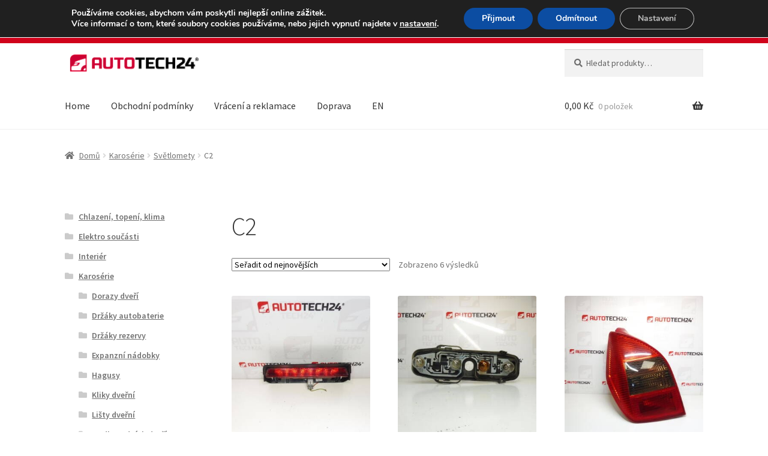

--- FILE ---
content_type: text/html; charset=UTF-8
request_url: https://www.autotech24.cz/c2-svetlomety/
body_size: 26113
content:
<!doctype html>
<html lang="cs">
<head>
    <meta charset="UTF-8">
    <meta name="viewport" content="width=device-width, initial-scale=1">
    <link rel="profile" href="https://gmpg.org/xfn/11">
    <link rel="pingback" href="https://www.autotech24.cz/xmlrpc.php">

    
    <title>C2 | AUTOTECH24.cz</title>
<meta name='robots' content='max-image-preview:large' />
<link rel='dns-prefetch' href='//client.crisp.chat' />
<link rel='dns-prefetch' href='//fonts.googleapis.com' />
<link rel='dns-prefetch' href='//www.googletagmanager.com' />
<link href='//hb.wpmucdn.com' rel='preconnect' />
<link href="https://fonts.googleapis.com" rel='preconnect' />
<link href='//fonts.gstatic.com' crossorigin='' rel='preconnect' />
<link rel="alternate" type="application/rss+xml" title="AUTOTECH24.cz &raquo; RSS zdroj" href="https://www.autotech24.cz/feed/" />
<link rel="alternate" type="application/rss+xml" title="AUTOTECH24.cz &raquo; C2 Kategorie RSS" href="https://www.autotech24.cz/c2-svetlomety/feed/" />
		<style>
			.lazyload,
			.lazyloading {
				max-width: 100%;
			}
		</style>
		<style id='wp-img-auto-sizes-contain-inline-css'>
img:is([sizes=auto i],[sizes^="auto," i]){contain-intrinsic-size:3000px 1500px}
/*# sourceURL=wp-img-auto-sizes-contain-inline-css */
</style>
<link rel='stylesheet' id='storefront-top-bar-css' href='https://www.autotech24.cz/wp-content/plugins/storefront-top-bar/assets/css/storefront-top-bar.css' media='all' />
<style id='wp-block-library-inline-css'>
:root{--wp-block-synced-color:#7a00df;--wp-block-synced-color--rgb:122,0,223;--wp-bound-block-color:var(--wp-block-synced-color);--wp-editor-canvas-background:#ddd;--wp-admin-theme-color:#007cba;--wp-admin-theme-color--rgb:0,124,186;--wp-admin-theme-color-darker-10:#006ba1;--wp-admin-theme-color-darker-10--rgb:0,107,160.5;--wp-admin-theme-color-darker-20:#005a87;--wp-admin-theme-color-darker-20--rgb:0,90,135;--wp-admin-border-width-focus:2px}@media (min-resolution:192dpi){:root{--wp-admin-border-width-focus:1.5px}}.wp-element-button{cursor:pointer}:root .has-very-light-gray-background-color{background-color:#eee}:root .has-very-dark-gray-background-color{background-color:#313131}:root .has-very-light-gray-color{color:#eee}:root .has-very-dark-gray-color{color:#313131}:root .has-vivid-green-cyan-to-vivid-cyan-blue-gradient-background{background:linear-gradient(135deg,#00d084,#0693e3)}:root .has-purple-crush-gradient-background{background:linear-gradient(135deg,#34e2e4,#4721fb 50%,#ab1dfe)}:root .has-hazy-dawn-gradient-background{background:linear-gradient(135deg,#faaca8,#dad0ec)}:root .has-subdued-olive-gradient-background{background:linear-gradient(135deg,#fafae1,#67a671)}:root .has-atomic-cream-gradient-background{background:linear-gradient(135deg,#fdd79a,#004a59)}:root .has-nightshade-gradient-background{background:linear-gradient(135deg,#330968,#31cdcf)}:root .has-midnight-gradient-background{background:linear-gradient(135deg,#020381,#2874fc)}:root{--wp--preset--font-size--normal:16px;--wp--preset--font-size--huge:42px}.has-regular-font-size{font-size:1em}.has-larger-font-size{font-size:2.625em}.has-normal-font-size{font-size:var(--wp--preset--font-size--normal)}.has-huge-font-size{font-size:var(--wp--preset--font-size--huge)}.has-text-align-center{text-align:center}.has-text-align-left{text-align:left}.has-text-align-right{text-align:right}.has-fit-text{white-space:nowrap!important}#end-resizable-editor-section{display:none}.aligncenter{clear:both}.items-justified-left{justify-content:flex-start}.items-justified-center{justify-content:center}.items-justified-right{justify-content:flex-end}.items-justified-space-between{justify-content:space-between}.screen-reader-text{border:0;clip-path:inset(50%);height:1px;margin:-1px;overflow:hidden;padding:0;position:absolute;width:1px;word-wrap:normal!important}.screen-reader-text:focus{background-color:#ddd;clip-path:none;color:#444;display:block;font-size:1em;height:auto;left:5px;line-height:normal;padding:15px 23px 14px;text-decoration:none;top:5px;width:auto;z-index:100000}html :where(.has-border-color){border-style:solid}html :where([style*=border-top-color]){border-top-style:solid}html :where([style*=border-right-color]){border-right-style:solid}html :where([style*=border-bottom-color]){border-bottom-style:solid}html :where([style*=border-left-color]){border-left-style:solid}html :where([style*=border-width]){border-style:solid}html :where([style*=border-top-width]){border-top-style:solid}html :where([style*=border-right-width]){border-right-style:solid}html :where([style*=border-bottom-width]){border-bottom-style:solid}html :where([style*=border-left-width]){border-left-style:solid}html :where(img[class*=wp-image-]){height:auto;max-width:100%}:where(figure){margin:0 0 1em}html :where(.is-position-sticky){--wp-admin--admin-bar--position-offset:var(--wp-admin--admin-bar--height,0px)}@media screen and (max-width:600px){html :where(.is-position-sticky){--wp-admin--admin-bar--position-offset:0px}}

/*# sourceURL=wp-block-library-inline-css */
</style><link rel='stylesheet' id='wc-blocks-style-css' href='https://www.autotech24.cz/wp-content/plugins/woocommerce/assets/client/blocks/wc-blocks.css' media='all' />
<style id='global-styles-inline-css'>
:root{--wp--preset--aspect-ratio--square: 1;--wp--preset--aspect-ratio--4-3: 4/3;--wp--preset--aspect-ratio--3-4: 3/4;--wp--preset--aspect-ratio--3-2: 3/2;--wp--preset--aspect-ratio--2-3: 2/3;--wp--preset--aspect-ratio--16-9: 16/9;--wp--preset--aspect-ratio--9-16: 9/16;--wp--preset--color--black: #000000;--wp--preset--color--cyan-bluish-gray: #abb8c3;--wp--preset--color--white: #ffffff;--wp--preset--color--pale-pink: #f78da7;--wp--preset--color--vivid-red: #cf2e2e;--wp--preset--color--luminous-vivid-orange: #ff6900;--wp--preset--color--luminous-vivid-amber: #fcb900;--wp--preset--color--light-green-cyan: #7bdcb5;--wp--preset--color--vivid-green-cyan: #00d084;--wp--preset--color--pale-cyan-blue: #8ed1fc;--wp--preset--color--vivid-cyan-blue: #0693e3;--wp--preset--color--vivid-purple: #9b51e0;--wp--preset--gradient--vivid-cyan-blue-to-vivid-purple: linear-gradient(135deg,rgb(6,147,227) 0%,rgb(155,81,224) 100%);--wp--preset--gradient--light-green-cyan-to-vivid-green-cyan: linear-gradient(135deg,rgb(122,220,180) 0%,rgb(0,208,130) 100%);--wp--preset--gradient--luminous-vivid-amber-to-luminous-vivid-orange: linear-gradient(135deg,rgb(252,185,0) 0%,rgb(255,105,0) 100%);--wp--preset--gradient--luminous-vivid-orange-to-vivid-red: linear-gradient(135deg,rgb(255,105,0) 0%,rgb(207,46,46) 100%);--wp--preset--gradient--very-light-gray-to-cyan-bluish-gray: linear-gradient(135deg,rgb(238,238,238) 0%,rgb(169,184,195) 100%);--wp--preset--gradient--cool-to-warm-spectrum: linear-gradient(135deg,rgb(74,234,220) 0%,rgb(151,120,209) 20%,rgb(207,42,186) 40%,rgb(238,44,130) 60%,rgb(251,105,98) 80%,rgb(254,248,76) 100%);--wp--preset--gradient--blush-light-purple: linear-gradient(135deg,rgb(255,206,236) 0%,rgb(152,150,240) 100%);--wp--preset--gradient--blush-bordeaux: linear-gradient(135deg,rgb(254,205,165) 0%,rgb(254,45,45) 50%,rgb(107,0,62) 100%);--wp--preset--gradient--luminous-dusk: linear-gradient(135deg,rgb(255,203,112) 0%,rgb(199,81,192) 50%,rgb(65,88,208) 100%);--wp--preset--gradient--pale-ocean: linear-gradient(135deg,rgb(255,245,203) 0%,rgb(182,227,212) 50%,rgb(51,167,181) 100%);--wp--preset--gradient--electric-grass: linear-gradient(135deg,rgb(202,248,128) 0%,rgb(113,206,126) 100%);--wp--preset--gradient--midnight: linear-gradient(135deg,rgb(2,3,129) 0%,rgb(40,116,252) 100%);--wp--preset--font-size--small: 14px;--wp--preset--font-size--medium: 23px;--wp--preset--font-size--large: 26px;--wp--preset--font-size--x-large: 42px;--wp--preset--font-size--normal: 16px;--wp--preset--font-size--huge: 37px;--wp--preset--spacing--20: 0.44rem;--wp--preset--spacing--30: 0.67rem;--wp--preset--spacing--40: 1rem;--wp--preset--spacing--50: 1.5rem;--wp--preset--spacing--60: 2.25rem;--wp--preset--spacing--70: 3.38rem;--wp--preset--spacing--80: 5.06rem;--wp--preset--shadow--natural: 6px 6px 9px rgba(0, 0, 0, 0.2);--wp--preset--shadow--deep: 12px 12px 50px rgba(0, 0, 0, 0.4);--wp--preset--shadow--sharp: 6px 6px 0px rgba(0, 0, 0, 0.2);--wp--preset--shadow--outlined: 6px 6px 0px -3px rgb(255, 255, 255), 6px 6px rgb(0, 0, 0);--wp--preset--shadow--crisp: 6px 6px 0px rgb(0, 0, 0);}:root :where(.is-layout-flow) > :first-child{margin-block-start: 0;}:root :where(.is-layout-flow) > :last-child{margin-block-end: 0;}:root :where(.is-layout-flow) > *{margin-block-start: 24px;margin-block-end: 0;}:root :where(.is-layout-constrained) > :first-child{margin-block-start: 0;}:root :where(.is-layout-constrained) > :last-child{margin-block-end: 0;}:root :where(.is-layout-constrained) > *{margin-block-start: 24px;margin-block-end: 0;}:root :where(.is-layout-flex){gap: 24px;}:root :where(.is-layout-grid){gap: 24px;}body .is-layout-flex{display: flex;}.is-layout-flex{flex-wrap: wrap;align-items: center;}.is-layout-flex > :is(*, div){margin: 0;}body .is-layout-grid{display: grid;}.is-layout-grid > :is(*, div){margin: 0;}.has-black-color{color: var(--wp--preset--color--black) !important;}.has-cyan-bluish-gray-color{color: var(--wp--preset--color--cyan-bluish-gray) !important;}.has-white-color{color: var(--wp--preset--color--white) !important;}.has-pale-pink-color{color: var(--wp--preset--color--pale-pink) !important;}.has-vivid-red-color{color: var(--wp--preset--color--vivid-red) !important;}.has-luminous-vivid-orange-color{color: var(--wp--preset--color--luminous-vivid-orange) !important;}.has-luminous-vivid-amber-color{color: var(--wp--preset--color--luminous-vivid-amber) !important;}.has-light-green-cyan-color{color: var(--wp--preset--color--light-green-cyan) !important;}.has-vivid-green-cyan-color{color: var(--wp--preset--color--vivid-green-cyan) !important;}.has-pale-cyan-blue-color{color: var(--wp--preset--color--pale-cyan-blue) !important;}.has-vivid-cyan-blue-color{color: var(--wp--preset--color--vivid-cyan-blue) !important;}.has-vivid-purple-color{color: var(--wp--preset--color--vivid-purple) !important;}.has-black-background-color{background-color: var(--wp--preset--color--black) !important;}.has-cyan-bluish-gray-background-color{background-color: var(--wp--preset--color--cyan-bluish-gray) !important;}.has-white-background-color{background-color: var(--wp--preset--color--white) !important;}.has-pale-pink-background-color{background-color: var(--wp--preset--color--pale-pink) !important;}.has-vivid-red-background-color{background-color: var(--wp--preset--color--vivid-red) !important;}.has-luminous-vivid-orange-background-color{background-color: var(--wp--preset--color--luminous-vivid-orange) !important;}.has-luminous-vivid-amber-background-color{background-color: var(--wp--preset--color--luminous-vivid-amber) !important;}.has-light-green-cyan-background-color{background-color: var(--wp--preset--color--light-green-cyan) !important;}.has-vivid-green-cyan-background-color{background-color: var(--wp--preset--color--vivid-green-cyan) !important;}.has-pale-cyan-blue-background-color{background-color: var(--wp--preset--color--pale-cyan-blue) !important;}.has-vivid-cyan-blue-background-color{background-color: var(--wp--preset--color--vivid-cyan-blue) !important;}.has-vivid-purple-background-color{background-color: var(--wp--preset--color--vivid-purple) !important;}.has-black-border-color{border-color: var(--wp--preset--color--black) !important;}.has-cyan-bluish-gray-border-color{border-color: var(--wp--preset--color--cyan-bluish-gray) !important;}.has-white-border-color{border-color: var(--wp--preset--color--white) !important;}.has-pale-pink-border-color{border-color: var(--wp--preset--color--pale-pink) !important;}.has-vivid-red-border-color{border-color: var(--wp--preset--color--vivid-red) !important;}.has-luminous-vivid-orange-border-color{border-color: var(--wp--preset--color--luminous-vivid-orange) !important;}.has-luminous-vivid-amber-border-color{border-color: var(--wp--preset--color--luminous-vivid-amber) !important;}.has-light-green-cyan-border-color{border-color: var(--wp--preset--color--light-green-cyan) !important;}.has-vivid-green-cyan-border-color{border-color: var(--wp--preset--color--vivid-green-cyan) !important;}.has-pale-cyan-blue-border-color{border-color: var(--wp--preset--color--pale-cyan-blue) !important;}.has-vivid-cyan-blue-border-color{border-color: var(--wp--preset--color--vivid-cyan-blue) !important;}.has-vivid-purple-border-color{border-color: var(--wp--preset--color--vivid-purple) !important;}.has-vivid-cyan-blue-to-vivid-purple-gradient-background{background: var(--wp--preset--gradient--vivid-cyan-blue-to-vivid-purple) !important;}.has-light-green-cyan-to-vivid-green-cyan-gradient-background{background: var(--wp--preset--gradient--light-green-cyan-to-vivid-green-cyan) !important;}.has-luminous-vivid-amber-to-luminous-vivid-orange-gradient-background{background: var(--wp--preset--gradient--luminous-vivid-amber-to-luminous-vivid-orange) !important;}.has-luminous-vivid-orange-to-vivid-red-gradient-background{background: var(--wp--preset--gradient--luminous-vivid-orange-to-vivid-red) !important;}.has-very-light-gray-to-cyan-bluish-gray-gradient-background{background: var(--wp--preset--gradient--very-light-gray-to-cyan-bluish-gray) !important;}.has-cool-to-warm-spectrum-gradient-background{background: var(--wp--preset--gradient--cool-to-warm-spectrum) !important;}.has-blush-light-purple-gradient-background{background: var(--wp--preset--gradient--blush-light-purple) !important;}.has-blush-bordeaux-gradient-background{background: var(--wp--preset--gradient--blush-bordeaux) !important;}.has-luminous-dusk-gradient-background{background: var(--wp--preset--gradient--luminous-dusk) !important;}.has-pale-ocean-gradient-background{background: var(--wp--preset--gradient--pale-ocean) !important;}.has-electric-grass-gradient-background{background: var(--wp--preset--gradient--electric-grass) !important;}.has-midnight-gradient-background{background: var(--wp--preset--gradient--midnight) !important;}.has-small-font-size{font-size: var(--wp--preset--font-size--small) !important;}.has-medium-font-size{font-size: var(--wp--preset--font-size--medium) !important;}.has-large-font-size{font-size: var(--wp--preset--font-size--large) !important;}.has-x-large-font-size{font-size: var(--wp--preset--font-size--x-large) !important;}
/*# sourceURL=global-styles-inline-css */
</style>

<style id='classic-theme-styles-inline-css'>
/*! This file is auto-generated */
.wp-block-button__link{color:#fff;background-color:#32373c;border-radius:9999px;box-shadow:none;text-decoration:none;padding:calc(.667em + 2px) calc(1.333em + 2px);font-size:1.125em}.wp-block-file__button{background:#32373c;color:#fff;text-decoration:none}
/*# sourceURL=/wp-includes/css/classic-themes.min.css */
</style>
<link rel='stylesheet' id='storefront-gutenberg-blocks-css' href='https://www.autotech24.cz/wp-content/themes/storefront/assets/css/base/gutenberg-blocks.css' media='all' />
<style id='storefront-gutenberg-blocks-inline-css'>

				.wp-block-button__link:not(.has-text-color) {
					color: #333333;
				}

				.wp-block-button__link:not(.has-text-color):hover,
				.wp-block-button__link:not(.has-text-color):focus,
				.wp-block-button__link:not(.has-text-color):active {
					color: #333333;
				}

				.wp-block-button__link:not(.has-background) {
					background-color: #eeeeee;
				}

				.wp-block-button__link:not(.has-background):hover,
				.wp-block-button__link:not(.has-background):focus,
				.wp-block-button__link:not(.has-background):active {
					border-color: #d5d5d5;
					background-color: #d5d5d5;
				}

				.wc-block-grid__products .wc-block-grid__product .wp-block-button__link {
					background-color: #eeeeee;
					border-color: #eeeeee;
					color: #333333;
				}

				.wp-block-quote footer,
				.wp-block-quote cite,
				.wp-block-quote__citation {
					color: #6d6d6d;
				}

				.wp-block-pullquote cite,
				.wp-block-pullquote footer,
				.wp-block-pullquote__citation {
					color: #6d6d6d;
				}

				.wp-block-image figcaption {
					color: #6d6d6d;
				}

				.wp-block-separator.is-style-dots::before {
					color: #333333;
				}

				.wp-block-file a.wp-block-file__button {
					color: #333333;
					background-color: #eeeeee;
					border-color: #eeeeee;
				}

				.wp-block-file a.wp-block-file__button:hover,
				.wp-block-file a.wp-block-file__button:focus,
				.wp-block-file a.wp-block-file__button:active {
					color: #333333;
					background-color: #d5d5d5;
				}

				.wp-block-code,
				.wp-block-preformatted pre {
					color: #6d6d6d;
				}

				.wp-block-table:not( .has-background ):not( .is-style-stripes ) tbody tr:nth-child(2n) td {
					background-color: #fdfdfd;
				}

				.wp-block-cover .wp-block-cover__inner-container h1:not(.has-text-color),
				.wp-block-cover .wp-block-cover__inner-container h2:not(.has-text-color),
				.wp-block-cover .wp-block-cover__inner-container h3:not(.has-text-color),
				.wp-block-cover .wp-block-cover__inner-container h4:not(.has-text-color),
				.wp-block-cover .wp-block-cover__inner-container h5:not(.has-text-color),
				.wp-block-cover .wp-block-cover__inner-container h6:not(.has-text-color) {
					color: #000000;
				}

				div.wc-block-components-price-slider__range-input-progress,
				.rtl .wc-block-components-price-slider__range-input-progress {
					--range-color: #d0021b;
				}

				/* Target only IE11 */
				@media all and (-ms-high-contrast: none), (-ms-high-contrast: active) {
					.wc-block-components-price-slider__range-input-progress {
						background: #d0021b;
					}
				}

				.wc-block-components-button:not(.is-link) {
					background-color: #333333;
					color: #ffffff;
				}

				.wc-block-components-button:not(.is-link):hover,
				.wc-block-components-button:not(.is-link):focus,
				.wc-block-components-button:not(.is-link):active {
					background-color: #1a1a1a;
					color: #ffffff;
				}

				.wc-block-components-button:not(.is-link):disabled {
					background-color: #333333;
					color: #ffffff;
				}

				.wc-block-cart__submit-container {
					background-color: #ffffff;
				}

				.wc-block-cart__submit-container::before {
					color: rgba(220,220,220,0.5);
				}

				.wc-block-components-order-summary-item__quantity {
					background-color: #ffffff;
					border-color: #6d6d6d;
					box-shadow: 0 0 0 2px #ffffff;
					color: #6d6d6d;
				}
			
/*# sourceURL=storefront-gutenberg-blocks-inline-css */
</style>
<link rel='stylesheet' id='contact-form-7-css' href='https://www.autotech24.cz/wp-content/plugins/contact-form-7/includes/css/styles.css' media='all' />
<style id='woocommerce-inline-inline-css'>
.woocommerce form .form-row .required { visibility: visible; }
/*# sourceURL=woocommerce-inline-inline-css */
</style>
<link rel='stylesheet' id='wmi-front-style-css' href='https://www.autotech24.cz/wp-content/plugins/wp-menu-image/assets/css/wmi-front-style.css' media='all' />
<link rel='stylesheet' id='storefront-style-css' href='https://www.autotech24.cz/wp-content/themes/storefront/style.css' media='all' />
<style id='storefront-style-inline-css'>

			.main-navigation ul li a,
			.site-title a,
			ul.menu li a,
			.site-branding h1 a,
			button.menu-toggle,
			button.menu-toggle:hover,
			.handheld-navigation .dropdown-toggle {
				color: #333333;
			}

			button.menu-toggle,
			button.menu-toggle:hover {
				border-color: #333333;
			}

			.main-navigation ul li a:hover,
			.main-navigation ul li:hover > a,
			.site-title a:hover,
			.site-header ul.menu li.current-menu-item > a {
				color: #747474;
			}

			table:not( .has-background ) th {
				background-color: #f8f8f8;
			}

			table:not( .has-background ) tbody td {
				background-color: #fdfdfd;
			}

			table:not( .has-background ) tbody tr:nth-child(2n) td,
			fieldset,
			fieldset legend {
				background-color: #fbfbfb;
			}

			.site-header,
			.secondary-navigation ul ul,
			.main-navigation ul.menu > li.menu-item-has-children:after,
			.secondary-navigation ul.menu ul,
			.storefront-handheld-footer-bar,
			.storefront-handheld-footer-bar ul li > a,
			.storefront-handheld-footer-bar ul li.search .site-search,
			button.menu-toggle,
			button.menu-toggle:hover {
				background-color: #ffffff;
			}

			p.site-description,
			.site-header,
			.storefront-handheld-footer-bar {
				color: #404040;
			}

			button.menu-toggle:after,
			button.menu-toggle:before,
			button.menu-toggle span:before {
				background-color: #333333;
			}

			h1, h2, h3, h4, h5, h6, .wc-block-grid__product-title {
				color: #333333;
			}

			.widget h1 {
				border-bottom-color: #333333;
			}

			body,
			.secondary-navigation a {
				color: #6d6d6d;
			}

			.widget-area .widget a,
			.hentry .entry-header .posted-on a,
			.hentry .entry-header .post-author a,
			.hentry .entry-header .post-comments a,
			.hentry .entry-header .byline a {
				color: #727272;
			}

			a {
				color: #d0021b;
			}

			a:focus,
			button:focus,
			.button.alt:focus,
			input:focus,
			textarea:focus,
			input[type="button"]:focus,
			input[type="reset"]:focus,
			input[type="submit"]:focus,
			input[type="email"]:focus,
			input[type="tel"]:focus,
			input[type="url"]:focus,
			input[type="password"]:focus,
			input[type="search"]:focus {
				outline-color: #d0021b;
			}

			button, input[type="button"], input[type="reset"], input[type="submit"], .button, .widget a.button {
				background-color: #eeeeee;
				border-color: #eeeeee;
				color: #333333;
			}

			button:hover, input[type="button"]:hover, input[type="reset"]:hover, input[type="submit"]:hover, .button:hover, .widget a.button:hover {
				background-color: #d5d5d5;
				border-color: #d5d5d5;
				color: #333333;
			}

			button.alt, input[type="button"].alt, input[type="reset"].alt, input[type="submit"].alt, .button.alt, .widget-area .widget a.button.alt {
				background-color: #333333;
				border-color: #333333;
				color: #ffffff;
			}

			button.alt:hover, input[type="button"].alt:hover, input[type="reset"].alt:hover, input[type="submit"].alt:hover, .button.alt:hover, .widget-area .widget a.button.alt:hover {
				background-color: #1a1a1a;
				border-color: #1a1a1a;
				color: #ffffff;
			}

			.pagination .page-numbers li .page-numbers.current {
				background-color: #e6e6e6;
				color: #636363;
			}

			#comments .comment-list .comment-content .comment-text {
				background-color: #f8f8f8;
			}

			.site-footer {
				background-color: #f0f0f0;
				color: #6d6d6d;
			}

			.site-footer a:not(.button):not(.components-button) {
				color: #333333;
			}

			.site-footer .storefront-handheld-footer-bar a:not(.button):not(.components-button) {
				color: #333333;
			}

			.site-footer h1, .site-footer h2, .site-footer h3, .site-footer h4, .site-footer h5, .site-footer h6, .site-footer .widget .widget-title, .site-footer .widget .widgettitle {
				color: #333333;
			}

			.page-template-template-homepage.has-post-thumbnail .type-page.has-post-thumbnail .entry-title {
				color: #000000;
			}

			.page-template-template-homepage.has-post-thumbnail .type-page.has-post-thumbnail .entry-content {
				color: #000000;
			}

			@media screen and ( min-width: 768px ) {
				.secondary-navigation ul.menu a:hover {
					color: #595959;
				}

				.secondary-navigation ul.menu a {
					color: #404040;
				}

				.main-navigation ul.menu ul.sub-menu,
				.main-navigation ul.nav-menu ul.children {
					background-color: #f0f0f0;
				}

				.site-header {
					border-bottom-color: #f0f0f0;
				}
			}
/*# sourceURL=storefront-style-inline-css */
</style>
<link rel='stylesheet' id='storefront-icons-css' href='https://www.autotech24.cz/wp-content/themes/storefront/assets/css/base/icons.css' media='all' />
<link rel='stylesheet' id='storefront-fonts-css' href='https://fonts.googleapis.com/css?family=Source+Sans+Pro%3A400%2C300%2C300italic%2C400italic%2C600%2C700%2C900&#038;subset=latin%2Clatin-ext&#038;ver=4.6.2' media='all' />
<link rel='stylesheet' id='algolia-autocomplete-css' href='https://www.autotech24.cz/wp-content/plugins/wp-search-with-algolia/css/algolia-autocomplete.css' media='all' />
<link rel='stylesheet' id='storefront-woocommerce-style-css' href='https://www.autotech24.cz/wp-content/themes/storefront/assets/css/woocommerce/woocommerce.css' media='all' />
<style id='storefront-woocommerce-style-inline-css'>
@font-face {
				font-family: star;
				src: url(https://www.autotech24.cz/wp-content/plugins/woocommerce/assets/fonts/star.eot);
				src:
					url(https://www.autotech24.cz/wp-content/plugins/woocommerce/assets/fonts/star.eot?#iefix) format("embedded-opentype"),
					url(https://www.autotech24.cz/wp-content/plugins/woocommerce/assets/fonts/star.woff) format("woff"),
					url(https://www.autotech24.cz/wp-content/plugins/woocommerce/assets/fonts/star.ttf) format("truetype"),
					url(https://www.autotech24.cz/wp-content/plugins/woocommerce/assets/fonts/star.svg#star) format("svg");
				font-weight: 400;
				font-style: normal;
			}
			@font-face {
				font-family: WooCommerce;
				src: url(https://www.autotech24.cz/wp-content/plugins/woocommerce/assets/fonts/WooCommerce.eot);
				src:
					url(https://www.autotech24.cz/wp-content/plugins/woocommerce/assets/fonts/WooCommerce.eot?#iefix) format("embedded-opentype"),
					url(https://www.autotech24.cz/wp-content/plugins/woocommerce/assets/fonts/WooCommerce.woff) format("woff"),
					url(https://www.autotech24.cz/wp-content/plugins/woocommerce/assets/fonts/WooCommerce.ttf) format("truetype"),
					url(https://www.autotech24.cz/wp-content/plugins/woocommerce/assets/fonts/WooCommerce.svg#WooCommerce) format("svg");
				font-weight: 400;
				font-style: normal;
			}

			a.cart-contents,
			.site-header-cart .widget_shopping_cart a {
				color: #333333;
			}

			a.cart-contents:hover,
			.site-header-cart .widget_shopping_cart a:hover,
			.site-header-cart:hover > li > a {
				color: #747474;
			}

			table.cart td.product-remove,
			table.cart td.actions {
				border-top-color: #ffffff;
			}

			.storefront-handheld-footer-bar ul li.cart .count {
				background-color: #333333;
				color: #ffffff;
				border-color: #ffffff;
			}

			.woocommerce-tabs ul.tabs li.active a,
			ul.products li.product .price,
			.onsale,
			.wc-block-grid__product-onsale,
			.widget_search form:before,
			.widget_product_search form:before {
				color: #6d6d6d;
			}

			.woocommerce-breadcrumb a,
			a.woocommerce-review-link,
			.product_meta a {
				color: #727272;
			}

			.wc-block-grid__product-onsale,
			.onsale {
				border-color: #6d6d6d;
			}

			.star-rating span:before,
			.quantity .plus, .quantity .minus,
			p.stars a:hover:after,
			p.stars a:after,
			.star-rating span:before,
			#payment .payment_methods li input[type=radio]:first-child:checked+label:before {
				color: #d0021b;
			}

			.widget_price_filter .ui-slider .ui-slider-range,
			.widget_price_filter .ui-slider .ui-slider-handle {
				background-color: #d0021b;
			}

			.order_details {
				background-color: #f8f8f8;
			}

			.order_details > li {
				border-bottom: 1px dotted #e3e3e3;
			}

			.order_details:before,
			.order_details:after {
				background: -webkit-linear-gradient(transparent 0,transparent 0),-webkit-linear-gradient(135deg,#f8f8f8 33.33%,transparent 33.33%),-webkit-linear-gradient(45deg,#f8f8f8 33.33%,transparent 33.33%)
			}

			#order_review {
				background-color: #ffffff;
			}

			#payment .payment_methods > li .payment_box,
			#payment .place-order {
				background-color: #fafafa;
			}

			#payment .payment_methods > li:not(.woocommerce-notice) {
				background-color: #f5f5f5;
			}

			#payment .payment_methods > li:not(.woocommerce-notice):hover {
				background-color: #f0f0f0;
			}

			.woocommerce-pagination .page-numbers li .page-numbers.current {
				background-color: #e6e6e6;
				color: #636363;
			}

			.wc-block-grid__product-onsale,
			.onsale,
			.woocommerce-pagination .page-numbers li .page-numbers:not(.current) {
				color: #6d6d6d;
			}

			p.stars a:before,
			p.stars a:hover~a:before,
			p.stars.selected a.active~a:before {
				color: #6d6d6d;
			}

			p.stars.selected a.active:before,
			p.stars:hover a:before,
			p.stars.selected a:not(.active):before,
			p.stars.selected a.active:before {
				color: #d0021b;
			}

			.single-product div.product .woocommerce-product-gallery .woocommerce-product-gallery__trigger {
				background-color: #eeeeee;
				color: #333333;
			}

			.single-product div.product .woocommerce-product-gallery .woocommerce-product-gallery__trigger:hover {
				background-color: #d5d5d5;
				border-color: #d5d5d5;
				color: #333333;
			}

			.button.added_to_cart:focus,
			.button.wc-forward:focus {
				outline-color: #d0021b;
			}

			.added_to_cart,
			.site-header-cart .widget_shopping_cart a.button,
			.wc-block-grid__products .wc-block-grid__product .wp-block-button__link {
				background-color: #eeeeee;
				border-color: #eeeeee;
				color: #333333;
			}

			.added_to_cart:hover,
			.site-header-cart .widget_shopping_cart a.button:hover,
			.wc-block-grid__products .wc-block-grid__product .wp-block-button__link:hover {
				background-color: #d5d5d5;
				border-color: #d5d5d5;
				color: #333333;
			}

			.added_to_cart.alt, .added_to_cart, .widget a.button.checkout {
				background-color: #333333;
				border-color: #333333;
				color: #ffffff;
			}

			.added_to_cart.alt:hover, .added_to_cart:hover, .widget a.button.checkout:hover {
				background-color: #1a1a1a;
				border-color: #1a1a1a;
				color: #ffffff;
			}

			.button.loading {
				color: #eeeeee;
			}

			.button.loading:hover {
				background-color: #eeeeee;
			}

			.button.loading:after {
				color: #333333;
			}

			@media screen and ( min-width: 768px ) {
				.site-header-cart .widget_shopping_cart,
				.site-header .product_list_widget li .quantity {
					color: #404040;
				}

				.site-header-cart .widget_shopping_cart .buttons,
				.site-header-cart .widget_shopping_cart .total {
					background-color: #f5f5f5;
				}

				.site-header-cart .widget_shopping_cart {
					background-color: #f0f0f0;
				}
			}
				.storefront-product-pagination a {
					color: #6d6d6d;
					background-color: #ffffff;
				}
				.storefront-sticky-add-to-cart {
					color: #6d6d6d;
					background-color: #ffffff;
				}

				.storefront-sticky-add-to-cart a:not(.button) {
					color: #333333;
				}
/*# sourceURL=storefront-woocommerce-style-inline-css */
</style>
<link rel='stylesheet' id='storefront-child-style-css' href='https://www.autotech24.cz/wp-content/themes/autotech/style.css' media='all' />
<link rel='stylesheet' id='storefront-woocommerce-brands-style-css' href='https://www.autotech24.cz/wp-content/themes/storefront/assets/css/woocommerce/extensions/brands.css' media='all' />
<link rel='stylesheet' id='moove_gdpr_frontend-css' href='https://www.autotech24.cz/wp-content/plugins/gdpr-cookie-compliance/dist/styles/gdpr-main.css' media='all' />
<style id='moove_gdpr_frontend-inline-css'>
#moove_gdpr_cookie_modal,#moove_gdpr_cookie_info_bar,.gdpr_cookie_settings_shortcode_content{font-family:&#039;Nunito&#039;,sans-serif}#moove_gdpr_save_popup_settings_button{background-color:#373737;color:#fff}#moove_gdpr_save_popup_settings_button:hover{background-color:#000}#moove_gdpr_cookie_info_bar .moove-gdpr-info-bar-container .moove-gdpr-info-bar-content a.mgbutton,#moove_gdpr_cookie_info_bar .moove-gdpr-info-bar-container .moove-gdpr-info-bar-content button.mgbutton{background-color:#0C4DA2}#moove_gdpr_cookie_modal .moove-gdpr-modal-content .moove-gdpr-modal-footer-content .moove-gdpr-button-holder a.mgbutton,#moove_gdpr_cookie_modal .moove-gdpr-modal-content .moove-gdpr-modal-footer-content .moove-gdpr-button-holder button.mgbutton,.gdpr_cookie_settings_shortcode_content .gdpr-shr-button.button-green{background-color:#0C4DA2;border-color:#0C4DA2}#moove_gdpr_cookie_modal .moove-gdpr-modal-content .moove-gdpr-modal-footer-content .moove-gdpr-button-holder a.mgbutton:hover,#moove_gdpr_cookie_modal .moove-gdpr-modal-content .moove-gdpr-modal-footer-content .moove-gdpr-button-holder button.mgbutton:hover,.gdpr_cookie_settings_shortcode_content .gdpr-shr-button.button-green:hover{background-color:#fff;color:#0C4DA2}#moove_gdpr_cookie_modal .moove-gdpr-modal-content .moove-gdpr-modal-close i,#moove_gdpr_cookie_modal .moove-gdpr-modal-content .moove-gdpr-modal-close span.gdpr-icon{background-color:#0C4DA2;border:1px solid #0C4DA2}#moove_gdpr_cookie_info_bar span.moove-gdpr-infobar-allow-all.focus-g,#moove_gdpr_cookie_info_bar span.moove-gdpr-infobar-allow-all:focus,#moove_gdpr_cookie_info_bar button.moove-gdpr-infobar-allow-all.focus-g,#moove_gdpr_cookie_info_bar button.moove-gdpr-infobar-allow-all:focus,#moove_gdpr_cookie_info_bar span.moove-gdpr-infobar-reject-btn.focus-g,#moove_gdpr_cookie_info_bar span.moove-gdpr-infobar-reject-btn:focus,#moove_gdpr_cookie_info_bar button.moove-gdpr-infobar-reject-btn.focus-g,#moove_gdpr_cookie_info_bar button.moove-gdpr-infobar-reject-btn:focus,#moove_gdpr_cookie_info_bar span.change-settings-button.focus-g,#moove_gdpr_cookie_info_bar span.change-settings-button:focus,#moove_gdpr_cookie_info_bar button.change-settings-button.focus-g,#moove_gdpr_cookie_info_bar button.change-settings-button:focus{-webkit-box-shadow:0 0 1px 3px #0C4DA2;-moz-box-shadow:0 0 1px 3px #0C4DA2;box-shadow:0 0 1px 3px #0C4DA2}#moove_gdpr_cookie_modal .moove-gdpr-modal-content .moove-gdpr-modal-close i:hover,#moove_gdpr_cookie_modal .moove-gdpr-modal-content .moove-gdpr-modal-close span.gdpr-icon:hover,#moove_gdpr_cookie_info_bar span[data-href]>u.change-settings-button{color:#0C4DA2}#moove_gdpr_cookie_modal .moove-gdpr-modal-content .moove-gdpr-modal-left-content #moove-gdpr-menu li.menu-item-selected a span.gdpr-icon,#moove_gdpr_cookie_modal .moove-gdpr-modal-content .moove-gdpr-modal-left-content #moove-gdpr-menu li.menu-item-selected button span.gdpr-icon{color:inherit}#moove_gdpr_cookie_modal .moove-gdpr-modal-content .moove-gdpr-modal-left-content #moove-gdpr-menu li a span.gdpr-icon,#moove_gdpr_cookie_modal .moove-gdpr-modal-content .moove-gdpr-modal-left-content #moove-gdpr-menu li button span.gdpr-icon{color:inherit}#moove_gdpr_cookie_modal .gdpr-acc-link{line-height:0;font-size:0;color:transparent;position:absolute}#moove_gdpr_cookie_modal .moove-gdpr-modal-content .moove-gdpr-modal-close:hover i,#moove_gdpr_cookie_modal .moove-gdpr-modal-content .moove-gdpr-modal-left-content #moove-gdpr-menu li a,#moove_gdpr_cookie_modal .moove-gdpr-modal-content .moove-gdpr-modal-left-content #moove-gdpr-menu li button,#moove_gdpr_cookie_modal .moove-gdpr-modal-content .moove-gdpr-modal-left-content #moove-gdpr-menu li button i,#moove_gdpr_cookie_modal .moove-gdpr-modal-content .moove-gdpr-modal-left-content #moove-gdpr-menu li a i,#moove_gdpr_cookie_modal .moove-gdpr-modal-content .moove-gdpr-tab-main .moove-gdpr-tab-main-content a:hover,#moove_gdpr_cookie_info_bar.moove-gdpr-dark-scheme .moove-gdpr-info-bar-container .moove-gdpr-info-bar-content a.mgbutton:hover,#moove_gdpr_cookie_info_bar.moove-gdpr-dark-scheme .moove-gdpr-info-bar-container .moove-gdpr-info-bar-content button.mgbutton:hover,#moove_gdpr_cookie_info_bar.moove-gdpr-dark-scheme .moove-gdpr-info-bar-container .moove-gdpr-info-bar-content a:hover,#moove_gdpr_cookie_info_bar.moove-gdpr-dark-scheme .moove-gdpr-info-bar-container .moove-gdpr-info-bar-content button:hover,#moove_gdpr_cookie_info_bar.moove-gdpr-dark-scheme .moove-gdpr-info-bar-container .moove-gdpr-info-bar-content span.change-settings-button:hover,#moove_gdpr_cookie_info_bar.moove-gdpr-dark-scheme .moove-gdpr-info-bar-container .moove-gdpr-info-bar-content button.change-settings-button:hover,#moove_gdpr_cookie_info_bar.moove-gdpr-dark-scheme .moove-gdpr-info-bar-container .moove-gdpr-info-bar-content u.change-settings-button:hover,#moove_gdpr_cookie_info_bar span[data-href]>u.change-settings-button,#moove_gdpr_cookie_info_bar.moove-gdpr-dark-scheme .moove-gdpr-info-bar-container .moove-gdpr-info-bar-content a.mgbutton.focus-g,#moove_gdpr_cookie_info_bar.moove-gdpr-dark-scheme .moove-gdpr-info-bar-container .moove-gdpr-info-bar-content button.mgbutton.focus-g,#moove_gdpr_cookie_info_bar.moove-gdpr-dark-scheme .moove-gdpr-info-bar-container .moove-gdpr-info-bar-content a.focus-g,#moove_gdpr_cookie_info_bar.moove-gdpr-dark-scheme .moove-gdpr-info-bar-container .moove-gdpr-info-bar-content button.focus-g,#moove_gdpr_cookie_info_bar.moove-gdpr-dark-scheme .moove-gdpr-info-bar-container .moove-gdpr-info-bar-content a.mgbutton:focus,#moove_gdpr_cookie_info_bar.moove-gdpr-dark-scheme .moove-gdpr-info-bar-container .moove-gdpr-info-bar-content button.mgbutton:focus,#moove_gdpr_cookie_info_bar.moove-gdpr-dark-scheme .moove-gdpr-info-bar-container .moove-gdpr-info-bar-content a:focus,#moove_gdpr_cookie_info_bar.moove-gdpr-dark-scheme .moove-gdpr-info-bar-container .moove-gdpr-info-bar-content button:focus,#moove_gdpr_cookie_info_bar.moove-gdpr-dark-scheme .moove-gdpr-info-bar-container .moove-gdpr-info-bar-content span.change-settings-button.focus-g,span.change-settings-button:focus,button.change-settings-button.focus-g,button.change-settings-button:focus,#moove_gdpr_cookie_info_bar.moove-gdpr-dark-scheme .moove-gdpr-info-bar-container .moove-gdpr-info-bar-content u.change-settings-button.focus-g,#moove_gdpr_cookie_info_bar.moove-gdpr-dark-scheme .moove-gdpr-info-bar-container .moove-gdpr-info-bar-content u.change-settings-button:focus{color:#0C4DA2}#moove_gdpr_cookie_modal .moove-gdpr-branding.focus-g span,#moove_gdpr_cookie_modal .moove-gdpr-modal-content .moove-gdpr-tab-main a.focus-g,#moove_gdpr_cookie_modal .moove-gdpr-modal-content .moove-gdpr-tab-main .gdpr-cd-details-toggle.focus-g{color:#0C4DA2}#moove_gdpr_cookie_modal.gdpr_lightbox-hide{display:none}
/*# sourceURL=moove_gdpr_frontend-inline-css */
</style>
<script src="https://www.autotech24.cz/wp-includes/js/dist/hooks.min.js" id="wp-hooks-js"></script>
<script id="tp-js-js-extra">
var trustpilot_settings = {"key":"dN81E54pJUg0UiIc","TrustpilotScriptUrl":"https://invitejs.trustpilot.com/tp.min.js","IntegrationAppUrl":"//ecommscript-integrationapp.trustpilot.com","PreviewScriptUrl":"//ecommplugins-scripts.trustpilot.com/v2.1/js/preview.min.js","PreviewCssUrl":"//ecommplugins-scripts.trustpilot.com/v2.1/css/preview.min.css","PreviewWPCssUrl":"//ecommplugins-scripts.trustpilot.com/v2.1/css/preview_wp.css","WidgetScriptUrl":"//widget.trustpilot.com/bootstrap/v5/tp.widget.bootstrap.min.js"};
//# sourceURL=tp-js-js-extra
</script>
<script src="https://www.autotech24.cz/wp-content/plugins/trustpilot-reviews/review/assets/js/headerScript.min.js" id="tp-js-js"></script>
<script src="https://www.autotech24.cz/wp-includes/js/jquery/jquery.min.js" id="jquery-core-js"></script>
<script src="https://www.autotech24.cz/wp-includes/js/jquery/jquery-migrate.min.js" id="jquery-migrate-js"></script>
<script src="https://www.autotech24.cz/wp-content/plugins/woocommerce/assets/js/jquery-blockui/jquery.blockUI.min.js" id="wc-jquery-blockui-js" defer data-wp-strategy="defer"></script>
<script id="wc-add-to-cart-js-extra">
var wc_add_to_cart_params = {"ajax_url":"/wp-admin/admin-ajax.php","wc_ajax_url":"/?wc-ajax=%%endpoint%%","i18n_view_cart":"Zobrazit ko\u0161\u00edk","cart_url":"https://www.autotech24.cz/kosik/","is_cart":"","cart_redirect_after_add":"no"};
//# sourceURL=wc-add-to-cart-js-extra
</script>
<script src="https://www.autotech24.cz/wp-content/plugins/woocommerce/assets/js/frontend/add-to-cart.min.js" id="wc-add-to-cart-js" defer data-wp-strategy="defer"></script>
<script src="https://www.autotech24.cz/wp-content/plugins/woocommerce/assets/js/js-cookie/js.cookie.min.js" id="wc-js-cookie-js" defer data-wp-strategy="defer"></script>
<script id="woocommerce-js-extra">
var woocommerce_params = {"ajax_url":"/wp-admin/admin-ajax.php","wc_ajax_url":"/?wc-ajax=%%endpoint%%","i18n_password_show":"Zobrazit heslo","i18n_password_hide":"Skr\u00fdt heslo"};
//# sourceURL=woocommerce-js-extra
</script>
<script src="https://www.autotech24.cz/wp-content/plugins/woocommerce/assets/js/frontend/woocommerce.min.js" id="woocommerce-js" defer data-wp-strategy="defer"></script>
<script id="wc-cart-fragments-js-extra">
var wc_cart_fragments_params = {"ajax_url":"/wp-admin/admin-ajax.php","wc_ajax_url":"/?wc-ajax=%%endpoint%%","cart_hash_key":"wc_cart_hash_aa10afc206916b94d64b05f09c78a149","fragment_name":"wc_fragments_aa10afc206916b94d64b05f09c78a149","request_timeout":"5000"};
//# sourceURL=wc-cart-fragments-js-extra
</script>
<script src="https://www.autotech24.cz/wp-content/plugins/woocommerce/assets/js/frontend/cart-fragments.min.js" id="wc-cart-fragments-js" defer data-wp-strategy="defer"></script>
<script id="wpm-js-extra">
var wpm = {"ajax_url":"https://www.autotech24.cz/wp-admin/admin-ajax.php","root":"https://www.autotech24.cz/wp-json/","nonce_wp_rest":"6e7070d4b1","nonce_ajax":"3551c7ec14"};
//# sourceURL=wpm-js-extra
</script>
<script src="https://www.autotech24.cz/wp-content/plugins/woocommerce-google-adwords-conversion-tracking-tag/js/public/free/wpm-public.p1.min.js" id="wpm-js"></script>
<link rel="https://api.w.org/" href="https://www.autotech24.cz/wp-json/" /><link rel="alternate" title="JSON" type="application/json" href="https://www.autotech24.cz/wp-json/wp/v2/product_cat/952" /><link rel="EditURI" type="application/rsd+xml" title="RSD" href="https://www.autotech24.cz/xmlrpc.php?rsd" />
<meta name="generator" content="WordPress 6.9" />
<meta name="generator" content="Site Kit by Google 1.170.0" /><link rel="canonical" href="https://www.autotech24.cz/c2-svetlomety/" />
<meta name="ti-site-data" content="[base64]" />		<script>
			document.documentElement.className = document.documentElement.className.replace('no-js', 'js');
		</script>
				<style>
			.no-js img.lazyload {
				display: none;
			}

			figure.wp-block-image img.lazyloading {
				min-width: 150px;
			}

			.lazyload,
			.lazyloading {
				--smush-placeholder-width: 100px;
				--smush-placeholder-aspect-ratio: 1/1;
				width: var(--smush-image-width, var(--smush-placeholder-width)) !important;
				aspect-ratio: var(--smush-image-aspect-ratio, var(--smush-placeholder-aspect-ratio)) !important;
			}

						.lazyload {
				opacity: 0;
			}

			.lazyloading {
				border: 0 !important;
				opacity: 1;
				background: #F3F3F3 url('https://www.autotech24.cz/wp-content/plugins/wp-smush-pro/app/assets/images/smush-placeholder.png') no-repeat center !important;
				background-size: 16px auto !important;
				min-width: 16px;
			}

					</style>
		    <link rel="apple-touch-icon" sizes="57x57" href="/apple-icon-57x57.png">
    <link rel="apple-touch-icon" sizes="60x60" href="/apple-icon-60x60.png">
    <link rel="apple-touch-icon" sizes="72x72" href="/apple-icon-72x72.png">
    <link rel="apple-touch-icon" sizes="76x76" href="/apple-icon-76x76.png">
    <link rel="apple-touch-icon" sizes="114x114" href="/apple-icon-114x114.png">
    <link rel="apple-touch-icon" sizes="120x120" href="/apple-icon-120x120.png">
    <link rel="apple-touch-icon" sizes="144x144" href="/apple-icon-144x144.png">
    <link rel="apple-touch-icon" sizes="152x152" href="/apple-icon-152x152.png">
    <link rel="apple-touch-icon" sizes="180x180" href="/apple-icon-180x180.png">
    <link rel="icon" type="image/png" sizes="192x192"  href="/android-icon-192x192.png">
    <link rel="icon" type="image/png" sizes="32x32" href="/favicon-32x32.png">
    <link rel="icon" type="image/png" sizes="96x96" href="/favicon-96x96.png">
    <link rel="icon" type="image/png" sizes="16x16" href="/favicon-16x16.png">
    <link rel="manifest" href="/manifest.json">
    <meta name="msapplication-TileColor" content="#ffffff">
    <meta name="msapplication-TileImage" content="/ms-icon-144x144.png">
    <meta name="theme-color" content="#ffffff">
    	<noscript><style>.woocommerce-product-gallery{ opacity: 1 !important; }</style></noscript>
	
<!-- START Pixel Manager for WooCommerce -->

		<script>

			window.wpmDataLayer = window.wpmDataLayer || {};
			window.wpmDataLayer = Object.assign(window.wpmDataLayer, {"cart":{},"cart_item_keys":{},"version":{"number":"1.54.1","pro":false,"eligible_for_updates":false,"distro":"fms","beta":false,"show":true},"pixels":{"google":{"linker":{"settings":null},"user_id":false,"analytics":{"ga4":{"measurement_id":"G-GNV9STWEXD","parameters":{},"mp_active":false,"debug_mode":false,"page_load_time_tracking":false},"id_type":"post_id"},"tag_id":"G-GNV9STWEXD","tag_id_suppressed":[],"tag_gateway":{"measurement_path":""},"tcf_support":false,"consent_mode":{"is_active":false,"wait_for_update":500,"ads_data_redaction":false,"url_passthrough":true}}},"shop":{"list_name":"Product Category | Karosérie | Světlomety | C2","list_id":"product_category.dily-karoserie.svetlomety.c2-svetlomety","page_type":"product_category","currency":"CZK","selectors":{"addToCart":[],"beginCheckout":[]},"order_duplication_prevention":true,"view_item_list_trigger":{"test_mode":false,"background_color":"green","opacity":0.5,"repeat":true,"timeout":1000,"threshold":0.8},"variations_output":true,"session_active":false},"page":{"id":72586,"title":"3. brzdové světlo Citroën C2 6351S6","type":"product","categories":[],"parent":{"id":0,"title":"3. brzdové světlo Citroën C2 6351S6","type":"product","categories":[]}},"general":{"user_logged_in":false,"scroll_tracking_thresholds":[],"page_id":72586,"exclude_domains":[],"server_2_server":{"active":false,"user_agent_exclude_patterns":[],"ip_exclude_list":[],"pageview_event_s2s":{"is_active":false,"pixels":[]}},"consent_management":{"explicit_consent":false},"lazy_load_pmw":false,"chunk_base_path":"https://www.autotech24.cz/wp-content/plugins/woocommerce-google-adwords-conversion-tracking-tag/js/public/free/","modules":{"load_deprecated_functions":false}}});

		</script>

		
<!-- END Pixel Manager for WooCommerce -->
<!-- SEO meta tags powered by SmartCrawl https://wpmudev.com/project/smartcrawl-wordpress-seo/ -->
<link rel="canonical" href="https://www.autotech24.cz/c2-svetlomety/" />
<script type="application/ld+json">{"@context":"https:\/\/schema.org","@graph":[{"@type":"Organization","@id":"https:\/\/www.autotech24.cz\/#schema-publishing-organization","url":"https:\/\/www.autotech24.cz","name":"Autotech24","logo":{"@type":"ImageObject","@id":"https:\/\/www.autotech24.cz\/#schema-organization-logo","url":"https:\/\/www.autotech24.cz\/wp-content\/uploads\/2024\/10\/AutoTech-logo.png","height":60,"width":60}},{"@type":"WebSite","@id":"https:\/\/www.autotech24.cz\/#schema-website","url":"https:\/\/www.autotech24.cz","name":"AUTOTECH24.cz","encoding":"UTF-8","potentialAction":{"@type":"SearchAction","target":"https:\/\/www.autotech24.cz\/search\/{search_term_string}\/","query-input":"required name=search_term_string"},"image":{"@type":"ImageObject","@id":"https:\/\/www.autotech24.cz\/#schema-site-logo","url":"https:\/\/www.autotech24.cz\/wp-content\/uploads\/2022\/10\/AutoTech-WP.gif","height":93,"width":470}},{"@type":"CollectionPage","@id":"https:\/\/www.autotech24.cz\/c2-svetlomety\/#schema-webpage","isPartOf":{"@id":"https:\/\/www.autotech24.cz\/#schema-website"},"publisher":{"@id":"https:\/\/www.autotech24.cz\/#schema-publishing-organization"},"url":"https:\/\/www.autotech24.cz\/c2-svetlomety\/","mainEntity":{"@type":"ItemList","itemListElement":[{"@type":"ListItem","position":"1","url":"https:\/\/www.autotech24.cz\/3-brzdove-svetlo-citroen-c2-6351s6\/"},{"@type":"ListItem","position":"2","url":"https:\/\/www.autotech24.cz\/patice-zadni-lampy-citroen-c2-6351s7-6350s7\/"},{"@type":"ListItem","position":"3","url":"https:\/\/www.autotech24.cz\/leva-zadni-lampa-svetlo-citroen-c2-9649864580-6350s7\/"},{"@type":"ListItem","position":"4","url":"https:\/\/www.autotech24.cz\/prava-zadni-lampa-svetlo-citroen-c2-6351s7\/"},{"@type":"ListItem","position":"5","url":"https:\/\/www.autotech24.cz\/prava-zadni-lampa-svetlo-citroen-c2-9649864480-6351y0\/"},{"@type":"ListItem","position":"6","url":"https:\/\/www.autotech24.cz\/p-svetlomet-citroen-c2-h4-9680128180-6205zw\/"}]}},{"@type":"BreadcrumbList","@id":"https:\/\/www.autotech24.cz\/c2-svetlomety?product_cat=c2-svetlomety\/#breadcrumb","itemListElement":[{"@type":"ListItem","position":1,"name":"Vrakovi\u0161t\u011b CITR\u00d6EN a PEUGEOT","item":"https:\/\/www.autotech24.cz\/"},{"@type":"ListItem","position":2,"name":"Karos\u00e9rie","item":"https:\/\/www.autotech24.cz\/dily-karoserie\/"},{"@type":"ListItem","position":3,"name":"Sv\u011btlomety","item":"https:\/\/www.autotech24.cz\/svetlomety\/"},{"@type":"ListItem","position":4,"name":"C2"}]}]}</script>
<meta property="og:type" content="object" />
<meta property="og:url" content="https://www.autotech24.cz/c2-svetlomety/" />
<meta property="og:title" content="C2 | AUTOTECH24.cz" />
<meta name="twitter:card" content="summary" />
<meta name="twitter:site" content="czautotech24" />
<meta name="twitter:title" content="C2 | AUTOTECH24.cz" />
<!-- /SEO -->
		<style type="text/css">
			.woa-top-bar-wrap, .woa-top-bar .block .widget_nav_menu ul li .sub-menu { background: #d0021b; } .woa-top-bar .block .widget_nav_menu ul li .sub-menu li a:hover { background: #b70002 } .woa-top-bar-wrap * { color: #efefef; } .woa-top-bar-wrap a, .woa-top-bar-wrap .widget_nav_menu li.current-menu-item > a { color: #ffffff !important; } .woa-top-bar-wrap a:hover { opacity: 0.9; }
		</style>
				<style>
			.algolia-search-highlight {
				background-color: #fffbcc;
				border-radius: 2px;
				font-style: normal;
			}
		</style>
				<style id="wp-custom-css">
			#billing_vat_number_field { display: none;}		</style>
		<link rel='stylesheet' id='wc-stripe-blocks-checkout-style-css' href='https://www.autotech24.cz/wp-content/plugins/woocommerce-gateway-stripe/build/upe-blocks.css' media='all' />
</head>

<body class="archive tax-product_cat term-c2-svetlomety term-952 wp-custom-logo wp-embed-responsive wp-theme-storefront wp-child-theme-autotech theme-storefront woocommerce woocommerce-page woocommerce-no-js storefront-align-wide left-sidebar woocommerce-active storefront-top-bar-active">



<div id="page" class="hfeed site">
    
			<div class="woa-top-bar-wrap show-on-mobile">

				<div class="col-full">

					<section class="woa-top-bar col-2 fix">

						
							
								<section class="block woa-top-bar-1 text-none">
						        	<aside id="custom_html-2" class="widget_text widget widget_custom_html"><div class="textwidget custom-html-widget"><strong style="font-size: 1.5em;">DOPRAVA od 139,-Kč</strong></div></aside>								</section>

					        
						
							
								<section class="block woa-top-bar-2 text-none">
						        	<aside id="custom_html-3" class="widget_text widget widget_custom_html"><div class="textwidget custom-html-widget"><strong style="font-size: 1.5em;">Celosvětová doprava<br>Volejte po-pá 9-16 704 494 494</strong></div></aside>								</section>

					        
						
						<div class="clear"></div>

					</section>

				</div>

			</div>

		
    <header id="masthead" class="site-header" role="banner" style="">


        <div class="col-full">		<a class="skip-link screen-reader-text" href="#site-navigation">Přeskočit na navigaci</a>
		<a class="skip-link screen-reader-text" href="#content">Přejít k obsahu webu</a>
				<div class="site-branding">
			<a href="https://www.autotech24.cz/" class="custom-logo-link" rel="home"><img width="470" height="93" src="https://www.autotech24.cz/wp-content/uploads/2022/10/AutoTech-WP.gif" class="custom-logo" alt="Logo" decoding="async" /></a>		</div>
					<div class="site-search">
				<div class="widget woocommerce widget_product_search"><form role="search" method="get" class="woocommerce-product-search" action="https://www.autotech24.cz/">
	<label class="screen-reader-text" for="woocommerce-product-search-field-0">Hledat:</label>
	<input type="search" id="woocommerce-product-search-field-0" class="search-field" placeholder="Hledat produkty&hellip;" value="" name="s" />
	<button type="submit" value="Hledat" class="">Hledat</button>
	<input type="hidden" name="post_type" value="product" />
</form>
</div>			</div>
			</div><div class="storefront-primary-navigation"><div class="col-full">		<nav id="site-navigation" class="main-navigation" role="navigation" aria-label="Základní navigační menu">
		<button id="site-navigation-menu-toggle" class="menu-toggle" aria-controls="site-navigation" aria-expanded="false"><span>Menu</span></button>
			<div class="primary-navigation"><ul id="menu-primarni" class="menu"><li id="menu-item-9609" class="menu-item menu-item-type-post_type menu-item-object-page menu-item-home menu-item-9609 wp-menu-img wp-menu-img-before"><a href="https://www.autotech24.cz/">Home</a></li>
<li id="menu-item-9221" class="menu-item menu-item-type-post_type menu-item-object-page menu-item-9221 wp-menu-img wp-menu-img-before"><a href="https://www.autotech24.cz/obchodni-podminky/">Obchodní podmínky</a></li>
<li id="menu-item-28221" class="menu-item menu-item-type-post_type menu-item-object-page menu-item-28221 wp-menu-img wp-menu-img-before"><a href="https://www.autotech24.cz/reklamacni-rad/">Vrácení a reklamace</a></li>
<li id="menu-item-9223" class="menu-item menu-item-type-post_type menu-item-object-page menu-item-9223 wp-menu-img wp-menu-img-before"><a href="https://www.autotech24.cz/doprava/">Doprava</a></li>
<li id="menu-item-26593" class="menu-item menu-item-type-custom menu-item-object-custom menu-item-26593 wp-menu-img wp-menu-img-before"><a href="https://www.autotech24.eu/c2-svetlomety/">EN</a></li>
</ul></div><div class="menu"><ul>
<li ><a href="https://www.autotech24.cz/">Úvodní stránka</a></li><li class="page_item page-item-9 "><a href="https://www.autotech24.cz/blog/">Blog</a></li>
<li class="page_item page-item-72001"><a href="https://www.autotech24.cz/celosvetova-doprava/">Celosvětová doprava</a></li>
<li class="page_item page-item-9218"><a href="https://www.autotech24.cz/doprava/">Doprava</a></li>
<li class="page_item page-item-9224"><a href="https://www.autotech24.cz/kontakt/">Kontakt</a></li>
<li class="page_item page-item-5"><a href="https://www.autotech24.cz/kosik/">Košík</a></li>
<li class="page_item page-item-7"><a href="https://www.autotech24.cz/muj-ucet/">Můj účet</a></li>
<li class="page_item page-item-81042"><a href="https://www.autotech24.cz/o-nas/">O nás</a></li>
<li class="page_item page-item-9213"><a href="https://www.autotech24.cz/obchodni-podminky/">Obchodní podmínky</a></li>
<li class="page_item page-item-9216"><a href="https://www.autotech24.cz/ochrana-osobnich-udaju/">Ochrana osobních údajů</a></li>
<li class="page_item page-item-60892"><a href="https://www.autotech24.cz/platby/">Platby</a></li>
<li class="page_item page-item-6"><a href="https://www.autotech24.cz/pokladna/">Pokladna</a></li>
<li class="page_item page-item-80786"><a href="https://www.autotech24.cz/reklamacni-formular/">Reklamační formulář</a></li>
<li class="page_item page-item-9596"><a href="https://www.autotech24.cz/reklamacni-rad/">Reklamační řád</a></li>
</ul></div>
		</nav><!-- #site-navigation -->
				<ul id="site-header-cart" class="site-header-cart menu">
			<li class="">
							<a class="cart-contents" href="https://www.autotech24.cz/kosik/" title="Zobrazit košík">
								<span class="woocommerce-Price-amount amount">0,00&nbsp;<span class="woocommerce-Price-currencySymbol">&#075;&#269;</span></span> <span class="count">0 položek</span>
			</a>
					</li>
			<li>
				<div class="widget woocommerce widget_shopping_cart"><div class="widget_shopping_cart_content"></div></div>			</li>
		</ul>
			</div></div>
    </header><!-- #masthead -->

    <div class="storefront-breadcrumb"><div class="col-full"><nav class="woocommerce-breadcrumb" aria-label="Drobečková navigace"><a href="https://www.autotech24.cz">Domů</a><span class="breadcrumb-separator"> / </span><a href="https://www.autotech24.cz/dily-karoserie/">Karosérie</a><span class="breadcrumb-separator"> / </span><a href="https://www.autotech24.cz/svetlomety/">Světlomety</a><span class="breadcrumb-separator"> / </span>C2</nav></div></div>
    <div id="content" class="site-content" tabindex="-1">
        <div class="col-full">

<div class="woocommerce"></div>		<div id="primary" class="content-area">
			<main id="main" class="site-main" role="main">
		<header class="woocommerce-products-header">
			<h1 class="woocommerce-products-header__title page-title">C2</h1>
	
	</header>
<div class="storefront-sorting"><div class="woocommerce-notices-wrapper"></div><form class="woocommerce-ordering" method="get">
		<select
		name="orderby"
		class="orderby"
					aria-label="Řazení obchodu"
			>
					<option value="popularity" >Seřadit podle oblíbenosti</option>
					<option value="rating" >Seřadit podle průměrného hodnocení</option>
					<option value="date"  selected='selected'>Seřadit od nejnovějších</option>
					<option value="price" >Seřadit podle ceny: od nejnižší k nejvyšší</option>
					<option value="price-desc" >Seřadit podle ceny: od nejvyšší k nejnižší</option>
			</select>
	<input type="hidden" name="paged" value="1" />
	</form>
<p class="woocommerce-result-count" role="alert" aria-relevant="all" data-is-sorted-by="true">
	Zobrazeno 6 výsledků<span class="screen-reader-text">Seřazeno od nejnovějších</span></p>
</div><ul class="products columns-3">
<li class="product type-product post-72586 status-publish first outofstock product_cat-c2-svetlomety product_cat-dily-karoserie product_cat-svetlomety product_tag-citroen-c2 has-post-thumbnail shipping-taxable purchasable product-type-simple">
	<a href="https://www.autotech24.cz/3-brzdove-svetlo-citroen-c2-6351s6/" class="woocommerce-LoopProduct-link woocommerce-loop-product__link"><img width="324" height="324" src="https://www.autotech24.cz/wp-content/uploads/2024/01/P1070857-324x324.jpg" class="attachment-woocommerce_thumbnail size-woocommerce_thumbnail" alt="3. brzdové světlo Citroën C2 6351S6" decoding="async" fetchpriority="high" /><h2 class="woocommerce-loop-product__title">3. brzdové světlo Citroën C2 6351S6</h2>
	<span class="price"><span class="woocommerce-Price-amount amount"><bdi>484,00&nbsp;<span class="woocommerce-Price-currencySymbol">&#75;&#269;</span></bdi></span></span>
</a><a href="https://customer.autotech24.cz?shop=autotech24.cz&#038;name=3.+brzdov%C3%A9+sv%C4%9Btlo+Citro%C3%ABn+C2+6351S6&#038;sku=7110-L7_K18" class="button alt custom-button" target="_blank">Upozornit až bude produkt skladem</a><a href="https://www.autotech24.cz/3-brzdove-svetlo-citroen-c2-6351s6/" aria-describedby="woocommerce_loop_add_to_cart_link_describedby_72586" data-quantity="1" class="button product_type_simple" data-product_id="72586" data-product_sku="7110-L7_K18" aria-label="Zjistit více o &bdquo;3. brzdové světlo Citroën C2 6351S6&ldquo;" rel="nofollow" data-success_message="">Čtěte více</a>	<span id="woocommerce_loop_add_to_cart_link_describedby_72586" class="screen-reader-text">
			</span>
			<input type="hidden" class="wpmProductId" data-id="72586">
					<script>
			(window.wpmDataLayer = window.wpmDataLayer || {}).products                = window.wpmDataLayer.products || {};
			window.wpmDataLayer.products[72586] = {"id":"72586","sku":"7110-L7_K18","price":484,"brand":"","quantity":1,"dyn_r_ids":{"post_id":"72586","sku":"7110-L7_K18","gpf":"woocommerce_gpf_72586","gla":"gla_72586"},"is_variable":false,"type":"simple","name":"3. brzdové světlo Citroën C2 6351S6","category":["C2","Karosérie","Světlomety"],"is_variation":false};
					window.pmw_product_position = window.pmw_product_position || 1;
		window.wpmDataLayer.products[72586]['position'] = window.pmw_product_position++;
				</script>
		</li>
<li class="product type-product post-72578 status-publish outofstock product_cat-c2-svetlomety product_cat-dily-karoserie product_cat-svetlomety product_tag-citroen-c2 has-post-thumbnail shipping-taxable purchasable product-type-simple">
	<a href="https://www.autotech24.cz/patice-zadni-lampy-citroen-c2-6351s7-6350s7/" class="woocommerce-LoopProduct-link woocommerce-loop-product__link"><img width="324" height="324" data-src="https://www.autotech24.cz/wp-content/uploads/2024/01/P1070835-324x324.jpg" class="attachment-woocommerce_thumbnail size-woocommerce_thumbnail lazyload" alt="Patice zadní lampy Citroën C2 6351S7 6350S7" decoding="async" src="[data-uri]" style="--smush-placeholder-width: 324px; --smush-placeholder-aspect-ratio: 324/324;" /><h2 class="woocommerce-loop-product__title">Patice zadní lampy Citroën C2 6351S7 6350S7</h2>
	<span class="price"><span class="woocommerce-Price-amount amount"><bdi>726,00&nbsp;<span class="woocommerce-Price-currencySymbol">&#75;&#269;</span></bdi></span></span>
</a><a href="https://customer.autotech24.cz?shop=autotech24.cz&#038;name=Patice+zadn%C3%AD+lampy+Citro%C3%ABn+C2+6351S7+6350S7&#038;sku=7106-L4_K2a" class="button alt custom-button" target="_blank">Upozornit až bude produkt skladem</a><a href="https://www.autotech24.cz/patice-zadni-lampy-citroen-c2-6351s7-6350s7/" aria-describedby="woocommerce_loop_add_to_cart_link_describedby_72578" data-quantity="1" class="button product_type_simple" data-product_id="72578" data-product_sku="7106-L4_K2a" aria-label="Zjistit více o &bdquo;Patice zadní lampy Citroën C2 6351S7 6350S7&ldquo;" rel="nofollow" data-success_message="">Čtěte více</a>	<span id="woocommerce_loop_add_to_cart_link_describedby_72578" class="screen-reader-text">
			</span>
			<input type="hidden" class="wpmProductId" data-id="72578">
					<script>
			(window.wpmDataLayer = window.wpmDataLayer || {}).products                = window.wpmDataLayer.products || {};
			window.wpmDataLayer.products[72578] = {"id":"72578","sku":"7106-L4_K2a","price":726,"brand":"","quantity":1,"dyn_r_ids":{"post_id":"72578","sku":"7106-L4_K2a","gpf":"woocommerce_gpf_72578","gla":"gla_72578"},"is_variable":false,"type":"simple","name":"Patice zadní lampy Citroën C2 6351S7 6350S7","category":["C2","Karosérie","Světlomety"],"is_variation":false};
					window.pmw_product_position = window.pmw_product_position || 1;
		window.wpmDataLayer.products[72578]['position'] = window.pmw_product_position++;
				</script>
		</li>
<li class="product type-product post-72577 status-publish last instock product_cat-c2-svetlomety product_cat-dily-karoserie product_cat-svetlomety product_tag-citroen-c2 has-post-thumbnail shipping-taxable purchasable product-type-simple">
	<a href="https://www.autotech24.cz/leva-zadni-lampa-svetlo-citroen-c2-9649864580-6350s7/" class="woocommerce-LoopProduct-link woocommerce-loop-product__link"><img width="324" height="324" data-src="https://www.autotech24.cz/wp-content/uploads/2024/01/P1070824-324x324.jpg" class="attachment-woocommerce_thumbnail size-woocommerce_thumbnail lazyload" alt="Levá zadní lampa světlo Citroën C2 9649864580 6350S7" decoding="async" src="[data-uri]" style="--smush-placeholder-width: 324px; --smush-placeholder-aspect-ratio: 324/324;" /><h2 class="woocommerce-loop-product__title">Levá zadní lampa světlo Citroën C2 9649864580 6350S7</h2>
	<span class="price"><span class="woocommerce-Price-amount amount"><bdi>726,00&nbsp;<span class="woocommerce-Price-currencySymbol">&#75;&#269;</span></bdi></span></span>
</a><a href="/c2-svetlomety/?add-to-cart=72577" aria-describedby="woocommerce_loop_add_to_cart_link_describedby_72577" data-quantity="1" class="button product_type_simple add_to_cart_button ajax_add_to_cart" data-product_id="72577" data-product_sku="7105-AC14_K38a" aria-label="Přidat do košíku: &ldquo;Levá zadní lampa světlo Citroën C2 9649864580 6350S7&rdquo;" rel="nofollow" data-success_message="&ldquo;Levá zadní lampa světlo Citroën C2 9649864580 6350S7&rdquo; byl přidán do košíku" role="button">Přidat do košíku</a>	<span id="woocommerce_loop_add_to_cart_link_describedby_72577" class="screen-reader-text">
			</span>
			<input type="hidden" class="wpmProductId" data-id="72577">
					<script>
			(window.wpmDataLayer = window.wpmDataLayer || {}).products                = window.wpmDataLayer.products || {};
			window.wpmDataLayer.products[72577] = {"id":"72577","sku":"7105-AC14_K38a","price":726,"brand":"","quantity":1,"dyn_r_ids":{"post_id":"72577","sku":"7105-AC14_K38a","gpf":"woocommerce_gpf_72577","gla":"gla_72577"},"is_variable":false,"type":"simple","name":"Levá zadní lampa světlo Citroën C2 9649864580 6350S7","category":["C2","Karosérie","Světlomety"],"is_variation":false};
					window.pmw_product_position = window.pmw_product_position || 1;
		window.wpmDataLayer.products[72577]['position'] = window.pmw_product_position++;
				</script>
		</li>
<li class="product type-product post-72576 status-publish first instock product_cat-c2-svetlomety product_cat-dily-karoserie product_cat-svetlomety product_tag-citroen-c2 has-post-thumbnail shipping-taxable purchasable product-type-simple">
	<a href="https://www.autotech24.cz/prava-zadni-lampa-svetlo-citroen-c2-6351s7/" class="woocommerce-LoopProduct-link woocommerce-loop-product__link"><img width="324" height="324" data-src="https://www.autotech24.cz/wp-content/uploads/2024/01/P1070820-324x324.jpg" class="attachment-woocommerce_thumbnail size-woocommerce_thumbnail lazyload" alt="Pravá zadní lampa světlo Citroën C2 6351S7" decoding="async" src="[data-uri]" style="--smush-placeholder-width: 324px; --smush-placeholder-aspect-ratio: 324/324;" /><h2 class="woocommerce-loop-product__title">Pravá zadní lampa světlo Citroën C2 6351S7</h2>
	<span class="price"><span class="woocommerce-Price-amount amount"><bdi>726,00&nbsp;<span class="woocommerce-Price-currencySymbol">&#75;&#269;</span></bdi></span></span>
</a><a href="/c2-svetlomety/?add-to-cart=72576" aria-describedby="woocommerce_loop_add_to_cart_link_describedby_72576" data-quantity="1" class="button product_type_simple add_to_cart_button ajax_add_to_cart" data-product_id="72576" data-product_sku="7104-AC14_K38a" aria-label="Přidat do košíku: &ldquo;Pravá zadní lampa světlo Citroën C2 6351S7&rdquo;" rel="nofollow" data-success_message="&ldquo;Pravá zadní lampa světlo Citroën C2 6351S7&rdquo; byl přidán do košíku" role="button">Přidat do košíku</a>	<span id="woocommerce_loop_add_to_cart_link_describedby_72576" class="screen-reader-text">
			</span>
			<input type="hidden" class="wpmProductId" data-id="72576">
					<script>
			(window.wpmDataLayer = window.wpmDataLayer || {}).products                = window.wpmDataLayer.products || {};
			window.wpmDataLayer.products[72576] = {"id":"72576","sku":"7104-AC14_K38a","price":726,"brand":"","quantity":1,"dyn_r_ids":{"post_id":"72576","sku":"7104-AC14_K38a","gpf":"woocommerce_gpf_72576","gla":"gla_72576"},"is_variable":false,"type":"simple","name":"Pravá zadní lampa světlo Citroën C2 6351S7","category":["C2","Karosérie","Světlomety"],"is_variation":false};
					window.pmw_product_position = window.pmw_product_position || 1;
		window.wpmDataLayer.products[72576]['position'] = window.pmw_product_position++;
				</script>
		</li>
<li class="product type-product post-8967 status-publish outofstock product_cat-c2-svetlomety product_cat-dily-karoserie product_cat-svetlomety product_tag-citroen-c2 has-post-thumbnail shipping-taxable purchasable product-type-simple">
	<a href="https://www.autotech24.cz/prava-zadni-lampa-svetlo-citroen-c2-9649864480-6351y0/" class="woocommerce-LoopProduct-link woocommerce-loop-product__link"><img width="324" height="324" data-src="https://www.autotech24.cz/wp-content/uploads/2019/04/P1070811-324x324.jpg" class="attachment-woocommerce_thumbnail size-woocommerce_thumbnail lazyload" alt="Pravá zadní lampa světlo Citroën C2 9649864480 6351Y0" decoding="async" src="[data-uri]" style="--smush-placeholder-width: 324px; --smush-placeholder-aspect-ratio: 324/324;" /><h2 class="woocommerce-loop-product__title">Pravá zadní lampa světlo Citroën C2 9649864480 6351Y0</h2>
	<span class="price"><span class="woocommerce-Price-amount amount"><bdi>605,00&nbsp;<span class="woocommerce-Price-currencySymbol">&#75;&#269;</span></bdi></span></span>
</a><a href="https://customer.autotech24.cz?shop=autotech24.cz&#038;name=Prav%C3%A1+zadn%C3%AD+lampa+sv%C4%9Btlo+Citro%C3%ABn+C2+9649864480+6351Y0&#038;sku=3086-AI15_K22a" class="button alt custom-button" target="_blank">Upozornit až bude produkt skladem</a><a href="https://www.autotech24.cz/prava-zadni-lampa-svetlo-citroen-c2-9649864480-6351y0/" aria-describedby="woocommerce_loop_add_to_cart_link_describedby_8967" data-quantity="1" class="button product_type_simple" data-product_id="8967" data-product_sku="3086-AI15_K22a" aria-label="Zjistit více o &bdquo;Pravá zadní lampa světlo Citroën C2 9649864480 6351Y0&ldquo;" rel="nofollow" data-success_message="">Čtěte více</a>	<span id="woocommerce_loop_add_to_cart_link_describedby_8967" class="screen-reader-text">
			</span>
			<input type="hidden" class="wpmProductId" data-id="8967">
					<script>
			(window.wpmDataLayer = window.wpmDataLayer || {}).products                = window.wpmDataLayer.products || {};
			window.wpmDataLayer.products[8967] = {"id":"8967","sku":"3086-AI15_K22a","price":605,"brand":"","quantity":1,"dyn_r_ids":{"post_id":"8967","sku":"3086-AI15_K22a","gpf":"woocommerce_gpf_8967","gla":"gla_8967"},"is_variable":false,"type":"simple","name":"Pravá zadní lampa světlo Citroën C2 9649864480 6351Y0","category":["C2","Karosérie","Světlomety"],"is_variation":false};
					window.pmw_product_position = window.pmw_product_position || 1;
		window.wpmDataLayer.products[8967]['position'] = window.pmw_product_position++;
				</script>
		</li>
<li class="product type-product post-8962 status-publish last outofstock product_cat-c2-svetlomety product_cat-dily-karoserie product_cat-svetlomety has-post-thumbnail shipping-taxable purchasable product-type-simple">
	<a href="https://www.autotech24.cz/p-svetlomet-citroen-c2-h4-9680128180-6205zw/" class="woocommerce-LoopProduct-link woocommerce-loop-product__link"><img width="250" height="250" data-src="https://www.autotech24.cz/wp-content/uploads/2019/03/p-svetlomet-citroen-c2-h4-9680128180-6205zw.jpg" class="attachment-woocommerce_thumbnail size-woocommerce_thumbnail lazyload" alt="P světlomet Citroën C2 H4 9680128180 6205ZW" decoding="async" data-srcset="https://www.autotech24.cz/wp-content/uploads/2019/03/p-svetlomet-citroen-c2-h4-9680128180-6205zw.jpg 250w, https://www.autotech24.cz/wp-content/uploads/2019/03/p-svetlomet-citroen-c2-h4-9680128180-6205zw-150x150.jpg 150w, https://www.autotech24.cz/wp-content/uploads/2019/03/p-svetlomet-citroen-c2-h4-9680128180-6205zw-100x100.jpg 100w" data-sizes="(max-width: 250px) 100vw, 250px" src="[data-uri]" style="--smush-placeholder-width: 250px; --smush-placeholder-aspect-ratio: 250/250;" /><h2 class="woocommerce-loop-product__title">P světlomet Citroën C2 H4 9680128180 6205ZW</h2>
	<span class="price"><span class="woocommerce-Price-amount amount"><bdi>1 815,00&nbsp;<span class="woocommerce-Price-currencySymbol">&#75;&#269;</span></bdi></span></span>
</a><a href="https://customer.autotech24.cz?shop=autotech24.cz&#038;name=P+sv%C4%9Btlomet+Citro%C3%ABn+C2+H4+9680128180+6205ZW&#038;sku=3085-I7" class="button alt custom-button" target="_blank">Upozornit až bude produkt skladem</a><a href="https://www.autotech24.cz/p-svetlomet-citroen-c2-h4-9680128180-6205zw/" aria-describedby="woocommerce_loop_add_to_cart_link_describedby_8962" data-quantity="1" class="button product_type_simple" data-product_id="8962" data-product_sku="3085-I7" aria-label="Zjistit více o &bdquo;P světlomet Citroën C2 H4 9680128180 6205ZW&ldquo;" rel="nofollow" data-success_message="">Čtěte více</a>	<span id="woocommerce_loop_add_to_cart_link_describedby_8962" class="screen-reader-text">
			</span>
			<input type="hidden" class="wpmProductId" data-id="8962">
					<script>
			(window.wpmDataLayer = window.wpmDataLayer || {}).products                = window.wpmDataLayer.products || {};
			window.wpmDataLayer.products[8962] = {"id":"8962","sku":"3085-I7","price":1815,"brand":"","quantity":1,"dyn_r_ids":{"post_id":"8962","sku":"3085-I7","gpf":"woocommerce_gpf_8962","gla":"gla_8962"},"is_variable":false,"type":"simple","name":"P světlomet Citroën C2 H4 9680128180 6205ZW","category":["C2","Karosérie","Světlomety"],"is_variation":false};
					window.pmw_product_position = window.pmw_product_position || 1;
		window.wpmDataLayer.products[8962]['position'] = window.pmw_product_position++;
				</script>
		</li>
</ul>
<div class="storefront-sorting"><form class="woocommerce-ordering" method="get">
		<select
		name="orderby"
		class="orderby"
					aria-label="Řazení obchodu"
			>
					<option value="popularity" >Seřadit podle oblíbenosti</option>
					<option value="rating" >Seřadit podle průměrného hodnocení</option>
					<option value="date"  selected='selected'>Seřadit od nejnovějších</option>
					<option value="price" >Seřadit podle ceny: od nejnižší k nejvyšší</option>
					<option value="price-desc" >Seřadit podle ceny: od nejvyšší k nejnižší</option>
			</select>
	<input type="hidden" name="paged" value="1" />
	</form>
<p class="woocommerce-result-count" role="alert" aria-relevant="all" data-is-sorted-by="true">
	Zobrazeno 6 výsledků<span class="screen-reader-text">Seřazeno od nejnovějších</span></p>
</div>			</main><!-- #main -->
		</div><!-- #primary -->

		
<div id="secondary" class="widget-area" role="complementary">
	<div id="woocommerce_product_categories-2" class="widget woocommerce widget_product_categories"><ul class="product-categories"><li class="cat-item cat-item-92"><a href="https://www.autotech24.cz/chlazeni-topeni-klima/">Chlazení, topení, klima</a></li>
<li class="cat-item cat-item-28"><a href="https://www.autotech24.cz/elektro-soucasti/">Elektro součásti</a></li>
<li class="cat-item cat-item-16"><a href="https://www.autotech24.cz/dily-interieru/">Interiér</a></li>
<li class="cat-item cat-item-106 cat-parent current-cat-parent"><a href="https://www.autotech24.cz/dily-karoserie/">Karosérie</a><ul class='children'>
<li class="cat-item cat-item-874"><a href="https://www.autotech24.cz/dorazy-dveri/">Dorazy dveří</a></li>
<li class="cat-item cat-item-657"><a href="https://www.autotech24.cz/drzaky-autobaterie/">Držáky autobaterie</a></li>
<li class="cat-item cat-item-522"><a href="https://www.autotech24.cz/drzaky-rezervy/">Držáky rezervy</a></li>
<li class="cat-item cat-item-7411"><a href="https://www.autotech24.cz/expanzni-nadobky/">Expanzní nádobky</a></li>
<li class="cat-item cat-item-147"><a href="https://www.autotech24.cz/hagusy/">Hagusy</a></li>
<li class="cat-item cat-item-158"><a href="https://www.autotech24.cz/kliky-dverni/">Kliky dveřní</a></li>
<li class="cat-item cat-item-1414"><a href="https://www.autotech24.cz/listy-dverni/">Lišty dveřní</a></li>
<li class="cat-item cat-item-605"><a href="https://www.autotech24.cz/madla-zadnich-dveri/">Madla zadních dveří</a></li>
<li class="cat-item cat-item-505"><a href="https://www.autotech24.cz/nadobky-odstrikovace/">Nádobky odstřikovače</a></li>
<li class="cat-item cat-item-452"><a href="https://www.autotech24.cz/narazniky-a-jejich-casti/">Nárazníky a jejich části</a></li>
<li class="cat-item cat-item-273"><a href="https://www.autotech24.cz/ovladac-otevirani-kapoty/">Ovladač otevírání kapoty</a></li>
<li class="cat-item cat-item-552"><a href="https://www.autotech24.cz/panty/">Panty</a></li>
<li class="cat-item cat-item-325"><a href="https://www.autotech24.cz/prahy/">Prahy</a></li>
<li class="cat-item cat-item-863"><a href="https://www.autotech24.cz/raminka-steracu/">Ramínka stěračů</a></li>
<li class="cat-item cat-item-662"><a href="https://www.autotech24.cz/skla/">Skla</a></li>
<li class="cat-item cat-item-167 cat-parent current-cat-parent"><a href="https://www.autotech24.cz/svetlomety/">Světlomety</a>	<ul class='children'>
<li class="cat-item cat-item-7075"><a href="https://www.autotech24.cz/1007-svetlomety/">1007</a></li>
<li class="cat-item cat-item-224"><a href="https://www.autotech24.cz/106-svetlomety/">106</a></li>
<li class="cat-item cat-item-858"><a href="https://www.autotech24.cz/107-svetlomety/">107</a></li>
<li class="cat-item cat-item-1483"><a href="https://www.autotech24.cz/108-svetlomety/">108</a></li>
<li class="cat-item cat-item-222"><a href="https://www.autotech24.cz/206-svetlomety/">206</a></li>
<li class="cat-item cat-item-1298"><a href="https://www.autotech24.cz/207-svetlomety/">207</a></li>
<li class="cat-item cat-item-1566"><a href="https://www.autotech24.cz/3008-i-svetlomety/">3008 I</a></li>
<li class="cat-item cat-item-7204"><a href="https://www.autotech24.cz/301-svetlomety/">301</a></li>
<li class="cat-item cat-item-168"><a href="https://www.autotech24.cz/307-i-a-ii/">307 I a II</a></li>
<li class="cat-item cat-item-1163"><a href="https://www.autotech24.cz/308-svetlomety/">308</a></li>
<li class="cat-item cat-item-7385"><a href="https://www.autotech24.cz/308-t9-svetlomety/">308 T9</a></li>
<li class="cat-item cat-item-7312"><a href="https://www.autotech24.cz/4007-svetlomety/">4007</a></li>
<li class="cat-item cat-item-1245"><a href="https://www.autotech24.cz/406-svetlomety/">406</a></li>
<li class="cat-item cat-item-902"><a href="https://www.autotech24.cz/407-svetlomety/">407</a></li>
<li class="cat-item cat-item-1534"><a href="https://www.autotech24.cz/5008-i-svetlomety/">5008 I</a></li>
<li class="cat-item cat-item-171"><a href="https://www.autotech24.cz/607-svetlomety/">607</a></li>
<li class="cat-item cat-item-7294"><a href="https://www.autotech24.cz/berlingo-b9-iii-partner-iii/">Berlingo B9 III, Partner III</a></li>
<li class="cat-item cat-item-221"><a href="https://www.autotech24.cz/berlingo-partner-i-a-ii-svetlomety/">Berlingo Partner I a II</a></li>
<li class="cat-item cat-item-7311"><a href="https://www.autotech24.cz/c-crosser-svetlomety/">C-CROSSER</a></li>
<li class="cat-item cat-item-7236"><a href="https://www.autotech24.cz/c-elysee-svetlomety/">C-Elysée</a></li>
<li class="cat-item cat-item-189"><a href="https://www.autotech24.cz/c1-i/">C1 I</a></li>
<li class="cat-item cat-item-952 current-cat"><a href="https://www.autotech24.cz/c2-svetlomety/">C2</a></li>
<li class="cat-item cat-item-220"><a href="https://www.autotech24.cz/c3-svetlomety/">C3</a></li>
<li class="cat-item cat-item-7317"><a href="https://www.autotech24.cz/c3-ii-svetlomety/">C3 II</a></li>
<li class="cat-item cat-item-1490"><a href="https://www.autotech24.cz/c3-picasso-svetlomety/">C3 Picasso</a></li>
<li class="cat-item cat-item-1048"><a href="https://www.autotech24.cz/c4-cactus/">C4 CACTUS</a></li>
<li class="cat-item cat-item-1196"><a href="https://www.autotech24.cz/c4-grand-picasso-svetlomety/">C4 GRAND PICASSO</a></li>
<li class="cat-item cat-item-188"><a href="https://www.autotech24.cz/c4-i-svetlomety/">C4 I</a></li>
<li class="cat-item cat-item-7118"><a href="https://www.autotech24.cz/c4-ii-svetlomety/">C4 II</a></li>
<li class="cat-item cat-item-169"><a href="https://www.autotech24.cz/c5-i-svetlomety/">C5 I</a></li>
<li class="cat-item cat-item-218"><a href="https://www.autotech24.cz/c5-ii-svetlomety/">C5 II</a></li>
<li class="cat-item cat-item-1047"><a href="https://www.autotech24.cz/c5-x7-svetlomety/">C5 X7</a></li>
<li class="cat-item cat-item-170"><a href="https://www.autotech24.cz/c8-a-807-svetlomety/">C8 a 807</a></li>
<li class="cat-item cat-item-7168"><a href="https://www.autotech24.cz/c3-iii-svetlomety/">Citroën C3 III</a></li>
<li class="cat-item cat-item-223"><a href="https://www.autotech24.cz/jumper-ii-boxer-ii/">JUMPER II BOXER II</a></li>
<li class="cat-item cat-item-191"><a href="https://www.autotech24.cz/saxo-svetlomety/">Saxo</a></li>
<li class="cat-item cat-item-258"><a href="https://www.autotech24.cz/vnitrni-osvetleni/">Vnitřní osvětlení</a></li>
<li class="cat-item cat-item-1285"><a href="https://www.autotech24.cz/xantia-svetlomety/">XANTIA</a></li>
<li class="cat-item cat-item-219"><a href="https://www.autotech24.cz/xsara-svetlomety/">XSARA</a></li>
<li class="cat-item cat-item-190"><a href="https://www.autotech24.cz/xsara-picasso-svetlomety/">XSARA PICASSO</a></li>
	</ul>
</li>
<li class="cat-item cat-item-211"><a href="https://www.autotech24.cz/vicka-nadrze/">Víčka nádrže</a></li>
<li class="cat-item cat-item-1035"><a href="https://www.autotech24.cz/vyplne-palubni-desky/">Výplně palubní desky</a></li>
<li class="cat-item cat-item-836"><a href="https://www.autotech24.cz/vzpery/">Vzpěry</a></li>
<li class="cat-item cat-item-805"><a href="https://www.autotech24.cz/zamky/">Zámky</a></li>
<li class="cat-item cat-item-107"><a href="https://www.autotech24.cz/zpetna-zrcatka/">Zpětná zrcátka</a></li>
</ul>
</li>
<li class="cat-item cat-item-427"><a href="https://www.autotech24.cz/katalyzatory-fap/">Katalyzátory FAP</a></li>
<li class="cat-item cat-item-45"><a href="https://www.autotech24.cz/dily-a-prisl-motoru/">Motor - díly a příslušenství</a></li>
<li class="cat-item cat-item-178"><a href="https://www.autotech24.cz/motory-prevodovky/">Motory , převodovky</a></li>
<li class="cat-item cat-item-1107"><a href="https://www.autotech24.cz/nadobky/">Nádobky</a></li>
<li class="cat-item cat-item-512"><a href="https://www.autotech24.cz/pneu-a-disky/">Pneu a disky</a></li>
<li class="cat-item cat-item-87"><a href="https://www.autotech24.cz/podvozek-a-napravy/">Podvozek a nápravy</a></li>
<li class="cat-item cat-item-183"><a href="https://www.autotech24.cz/sady-naradi/">Sady nářadí</a></li>
<li class="cat-item cat-item-275"><a href="https://www.autotech24.cz/tahla-a-lanovody/">Táhla a lanovody</a></li>
</ul></div><div id="media_image-4" class="widget widget_media_image"><img width="808" height="278" data-src="https://www.autotech24.cz/wp-content/uploads/2024/05/karty.png" class="image wp-image-76274  attachment-full size-full lazyload" alt="" style="--smush-placeholder-width: 808px; --smush-placeholder-aspect-ratio: 808/278;max-width: 100%; height: auto;" decoding="async" src="[data-uri]" /></div><div id="media_image-6" class="widget widget_media_image"><img width="832" height="283" data-src="https://www.autotech24.cz/wp-content/uploads/2025/01/GLS_Logo_RGB_GLSBlue.png" class="image wp-image-80549  attachment-full size-full lazyload" alt="GLS" style="--smush-placeholder-width: 832px; --smush-placeholder-aspect-ratio: 832/283;max-width: 100%; height: auto;" decoding="async" src="[data-uri]" /></div></div><!-- #secondary -->

		</div><!-- .col-full -->
	</div><!-- #content -->

	
	<footer id="colophon" class="site-footer" role="contentinfo">
		<div class="col-full">

							<div class="footer-widgets row-1 col-4 fix">
									<div class="block footer-widget-1">
						<div id="custom_html-5" class="widget_text widget widget_custom_html"><div class="textwidget custom-html-widget"><strong>AUTOTECH24 CZ, s.r.o.</strong><br>
Zbraslavská 12/11<br>
159 00 Praha<br>
IČ: 09105638<br>
DIČ: CZ09105638</div></div>					</div>
											<div class="block footer-widget-2">
						<div id="nav_menu-5" class="widget widget_nav_menu"><div class="menu-sekundarni-container"><ul id="menu-sekundarni" class="menu"><li id="menu-item-81044" class="menu-item menu-item-type-post_type menu-item-object-page menu-item-home menu-item-81044 wp-menu-img wp-menu-img-before"><a href="https://www.autotech24.cz/">Vrakoviště CITRÖEN a PEUGEOT</a></li>
<li id="menu-item-81045" class="menu-item menu-item-type-post_type menu-item-object-page menu-item-81045 wp-menu-img wp-menu-img-before"><a href="https://www.autotech24.cz/blog/">Blog</a></li>
<li id="menu-item-81046" class="menu-item menu-item-type-post_type menu-item-object-page menu-item-privacy-policy menu-item-81046 wp-menu-img wp-menu-img-before"><a rel="privacy-policy" href="https://www.autotech24.cz/ochrana-osobnich-udaju/">Ochrana osobních údajů</a></li>
<li id="menu-item-81047" class="menu-item menu-item-type-post_type menu-item-object-page menu-item-81047 wp-menu-img wp-menu-img-before"><a href="https://www.autotech24.cz/celosvetova-doprava/">Celosvětová doprava</a></li>
<li id="menu-item-81048" class="menu-item menu-item-type-post_type menu-item-object-page menu-item-81048 wp-menu-img wp-menu-img-before"><a href="https://www.autotech24.cz/doprava/">Doprava</a></li>
<li id="menu-item-81049" class="menu-item menu-item-type-post_type menu-item-object-page menu-item-81049 wp-menu-img wp-menu-img-before"><a href="https://www.autotech24.cz/kontakt/">Kontakt</a></li>
<li id="menu-item-81050" class="menu-item menu-item-type-post_type menu-item-object-page menu-item-81050 wp-menu-img wp-menu-img-before"><a href="https://www.autotech24.cz/o-nas/">O nás</a></li>
<li id="menu-item-81051" class="menu-item menu-item-type-post_type menu-item-object-page menu-item-81051 wp-menu-img wp-menu-img-before"><a href="https://www.autotech24.cz/platby/">Platby</a></li>
<li id="menu-item-81052" class="menu-item menu-item-type-post_type menu-item-object-page menu-item-81052 wp-menu-img wp-menu-img-before"><a href="https://www.autotech24.cz/reklamacni-formular/">Reklamační formulář</a></li>
<li id="menu-item-81053" class="menu-item menu-item-type-post_type menu-item-object-page menu-item-81053 wp-menu-img wp-menu-img-before"><a href="https://www.autotech24.cz/reklamacni-rad/">Reklamační řád</a></li>
</ul></div></div>					</div>
											<div class="block footer-widget-3">
						<div id="media_image-7" class="widget widget_media_image"><img width="832" height="283" data-src="https://www.autotech24.cz/wp-content/uploads/2025/01/GLS_Logo_RGB_GLSBlue.png" class="image wp-image-80549  attachment-full size-full lazyload" alt="GLS" style="--smush-placeholder-width: 832px; --smush-placeholder-aspect-ratio: 832/283;max-width: 100%; height: auto;" decoding="async" src="[data-uri]" /></div>					</div>
											<div class="block footer-widget-4">
						<div id="media_image-2" class="widget widget_media_image"><figure style="width: 808px" class="wp-caption alignnone"><img width="808" height="278" data-src="https://www.autotech24.cz/wp-content/uploads/2024/05/karty.png" class="image wp-image-76274  attachment-full size-full lazyload" alt="Platební metody" style="--smush-placeholder-width: 808px; --smush-placeholder-aspect-ratio: 808/278;max-width: 100%; height: auto;" decoding="async" src="[data-uri]" /><figcaption class="wp-caption-text">Platební metody</figcaption></figure></div>					</div>
									</div><!-- .footer-widgets.row-1 -->
						<div class="site-info">
			© <a title="https://www.autotech24.cz" href="#" target="_blank" rel="author noopener">AUTOTECH24.cz</a> - <a href="https://www.autotech24.cz/ochrana-osobnich-udaju/">Ochrana osobních údajů</a>		</div><!-- .site-info -->
				<div class="storefront-handheld-footer-bar">
			<ul class="columns-3">
									<li class="my-account">
						<a href="https://www.autotech24.cz/muj-ucet/">Můj účet</a>					</li>
									<li class="search">
						<a href="">Prohledat</a>			<div class="site-search">
				<div class="widget woocommerce widget_product_search"><form role="search" method="get" class="woocommerce-product-search" action="https://www.autotech24.cz/">
	<label class="screen-reader-text" for="woocommerce-product-search-field-1">Hledat:</label>
	<input type="search" id="woocommerce-product-search-field-1" class="search-field" placeholder="Hledat produkty&hellip;" value="" name="s" />
	<button type="submit" value="Hledat" class="">Hledat</button>
	<input type="hidden" name="post_type" value="product" />
</form>
</div>			</div>
								</li>
									<li class="cart">
									<a class="footer-cart-contents" href="https://www.autotech24.cz/kosik/">Košík				<span class="count">0</span>
			</a>
							</li>
							</ul>
		</div>
		
		</div><!-- .col-full -->
	</footer><!-- #colophon -->

	
</div><!-- #page -->

<script type="speculationrules">
{"prefetch":[{"source":"document","where":{"and":[{"href_matches":"/*"},{"not":{"href_matches":["/wp-*.php","/wp-admin/*","/wp-content/uploads/*","/wp-content/*","/wp-content/plugins/*","/wp-content/themes/autotech/*","/wp-content/themes/storefront/*","/*\\?(.+)"]}},{"not":{"selector_matches":"a[rel~=\"nofollow\"]"}},{"not":{"selector_matches":".no-prefetch, .no-prefetch a"}}]},"eagerness":"conservative"}]}
</script>
	<!--copyscapeskip-->
	<aside id="moove_gdpr_cookie_info_bar" class="moove-gdpr-info-bar-hidden moove-gdpr-align-center moove-gdpr-dark-scheme gdpr_infobar_postion_top" aria-label="GDPR cookie lišta" style="display: none;">
	<div class="moove-gdpr-info-bar-container">
		<div class="moove-gdpr-info-bar-content">
		
<div class="moove-gdpr-cookie-notice">
  <p>Používáme cookies, abychom vám poskytli nejlepší online zážitek.</p>
<p>Více informací o tom, které soubory cookies používáme, nebo jejich vypnutí najdete v <button  aria-haspopup="true" data-href="#moove_gdpr_cookie_modal" class="change-settings-button">nastavení</button>.</p>
</div>
<!--  .moove-gdpr-cookie-notice -->
		
<div class="moove-gdpr-button-holder">
			<button class="mgbutton moove-gdpr-infobar-allow-all gdpr-fbo-0" aria-label="Přijmout" >Přijmout</button>
						<button class="mgbutton moove-gdpr-infobar-reject-btn gdpr-fbo-1 "  aria-label="Odmítnout">Odmítnout</button>
							<button class="mgbutton moove-gdpr-infobar-settings-btn change-settings-button gdpr-fbo-2" aria-haspopup="true" data-href="#moove_gdpr_cookie_modal"  aria-label="Nastavení">Nastavení</button>
			</div>
<!--  .button-container -->
		</div>
		<!-- moove-gdpr-info-bar-content -->
	</div>
	<!-- moove-gdpr-info-bar-container -->
	</aside>
	<!-- #moove_gdpr_cookie_info_bar -->
	<!--/copyscapeskip-->
<div data-app="wpify-ic-dic"></div>    <script>
        jQuery("#billing_phone").attr("required", "true");
    </script>
    <script type="application/ld+json">{"@context":"http:\/\/schema.org","@type":"LocalBusiness","name":"AUTOTECH24.cz","aggregateRating":{"@type":"AggregateRating","ratingValue":"4.3","bestRating":"5","ratingCount":"401"}}</script><script type="application/ld+json">{"@context":"https://schema.org/","@type":"BreadcrumbList","itemListElement":[{"@type":"ListItem","position":1,"item":{"name":"Dom\u016f","@id":"https://www.autotech24.cz"}},{"@type":"ListItem","position":2,"item":{"name":"Karos\u00e9rie","@id":"https://www.autotech24.cz/dily-karoserie/"}},{"@type":"ListItem","position":3,"item":{"name":"Sv\u011btlomety","@id":"https://www.autotech24.cz/svetlomety/"}},{"@type":"ListItem","position":4,"item":{"name":"C2","@id":"https://www.autotech24.cz/c2-svetlomety/"}}]}</script><script type="text/javascript">var algolia = {"debug":false,"application_id":"XCRFGZCTZ3","search_api_key":"8713d3b17fdbb9c1ff712f0bde971805","powered_by_enabled":false,"insights_enabled":false,"search_hits_per_page":"10","query":"","indices":{"searchable_posts":{"name":"wp_searchable_posts","id":"searchable_posts","enabled":true,"replicas":[]},"posts_product":{"name":"wp_posts_product","id":"posts_product","enabled":true,"replicas":[]},"terms_product_cat":{"name":"wp_terms_product_cat","id":"terms_product_cat","enabled":true,"replicas":[]},"terms_product_tag":{"name":"wp_terms_product_tag","id":"terms_product_tag","enabled":true,"replicas":[]}},"autocomplete":{"sources":[{"index_id":"posts_product","index_name":"wp_posts_product","label":"Produkty","admin_name":"Produkty","position":10,"max_suggestions":5,"debounce":2,"tmpl_suggestion":"autocomplete-post-suggestion","enabled":true},{"index_id":"terms_product_cat","index_name":"wp_terms_product_cat","label":"Kategorie produktu","admin_name":"Kategorie produktu","position":20,"max_suggestions":3,"debounce":2,"tmpl_suggestion":"autocomplete-term-suggestion","enabled":true},{"index_id":"terms_product_tag","index_name":"wp_terms_product_tag","label":"\u0160t\u00edtky produktu","admin_name":"\u0160t\u00edtky produktu","position":20,"max_suggestions":3,"debounce":2,"tmpl_suggestion":"autocomplete-term-suggestion","enabled":true}],"input_selector":"input[name='s']:not(.no-autocomplete):not(#adminbar-search)"}};</script>
<script type="text/html" id="tmpl-autocomplete-header">
	<div class="autocomplete-header">
		<div class="autocomplete-header-title">{{{ data.label }}}</div>
		<div class="clear"></div>
	</div>
</script>

<script type="text/html" id="tmpl-autocomplete-post-suggestion">
	<a class="suggestion-link" href="{{ data.permalink }}" title="{{ data.post_title }}">
		<# if ( data.images.thumbnail ) { #>
			<img class="suggestion-post-thumbnail" src="{{ data.images.thumbnail.url }}" alt="{{ data.post_title }}">
		<# } #>
		<div class="suggestion-post-attributes">
			<span class="suggestion-post-title">{{{ data._highlightResult.post_title.value }}}</span>
			<# if ( data._snippetResult['content'] ) { #>
				<span class="suggestion-post-content">{{{ data._snippetResult['content'].value }}}</span>
			<# } #>
		</div>
			</a>
</script>

<script type="text/html" id="tmpl-autocomplete-term-suggestion">
	<a class="suggestion-link" href="{{ data.permalink }}" title="{{ data.name }}">
		<svg viewBox="0 0 21 21" width="21" height="21">
			<svg width="21" height="21" viewBox="0 0 21 21">
				<path
					d="M4.662 8.72l-1.23 1.23c-.682.682-.68 1.792.004 2.477l5.135 5.135c.7.693 1.8.688 2.48.005l1.23-1.23 5.35-5.346c.31-.31.54-.92.51-1.36l-.32-4.29c-.09-1.09-1.05-2.06-2.15-2.14l-4.3-.33c-.43-.03-1.05.2-1.36.51l-.79.8-2.27 2.28-2.28 2.27zm9.826-.98c.69 0 1.25-.56 1.25-1.25s-.56-1.25-1.25-1.25-1.25.56-1.25 1.25.56 1.25 1.25 1.25z"
					fill-rule="evenodd"></path>
			</svg>
		</svg>
		<span class="suggestion-post-title">{{{ data._highlightResult.name.value }}}</span>
	</a>
</script>

<script type="text/html" id="tmpl-autocomplete-user-suggestion">
	<a class="suggestion-link user-suggestion-link" href="{{ data.posts_url }}" title="{{ data.display_name }}">
		<# if ( data.avatar_url ) { #>
			<img class="suggestion-user-thumbnail" src="{{ data.avatar_url }}" alt="{{ data.display_name }}">
		<# } #>
		<span class="suggestion-post-title">{{{ data._highlightResult.display_name.value }}}</span>
	</a>
</script>

<script type="text/html" id="tmpl-autocomplete-footer">
	<div class="autocomplete-footer">
		<div class="autocomplete-footer-branding">
			<a href="#" class="algolia-powered-by-link" title="Algolia">
				<svg width="150px" height="25px" viewBox="0 0 572 64"><path fill="#36395A" d="M16 48.3c-3.4 0-6.3-.6-8.7-1.7A12.4 12.4 0 0 1 1.9 42C.6 40 0 38 0 35.4h6.5a6.7 6.7 0 0 0 3.9 6c1.4.7 3.3 1.1 5.6 1.1 2.2 0 4-.3 5.4-1a7 7 0 0 0 3-2.4 6 6 0 0 0 1-3.4c0-1.5-.6-2.8-1.9-3.7-1.3-1-3.3-1.6-5.9-1.8l-4-.4c-3.7-.3-6.6-1.4-8.8-3.4a10 10 0 0 1-3.3-7.9c0-2.4.6-4.6 1.8-6.4a12 12 0 0 1 5-4.3c2.2-1 4.7-1.6 7.5-1.6s5.5.5 7.6 1.6a12 12 0 0 1 5 4.4c1.2 1.8 1.8 4 1.8 6.7h-6.5a6.4 6.4 0 0 0-3.5-5.9c-1-.6-2.6-1-4.4-1s-3.2.3-4.4 1c-1.1.6-2 1.4-2.6 2.4-.5 1-.8 2-.8 3.1a5 5 0 0 0 1.5 3.6c1 1 2.6 1.7 4.7 1.9l4 .3c2.8.2 5.2.8 7.2 1.8 2.1 1 3.7 2.2 4.9 3.8a9.7 9.7 0 0 1 1.7 5.8c0 2.5-.7 4.7-2 6.6a13 13 0 0 1-5.6 4.4c-2.4 1-5.2 1.6-8.4 1.6Zm35.6 0c-2.6 0-4.8-.4-6.7-1.3a13 13 0 0 1-4.7-3.5 17.1 17.1 0 0 1-3.6-10.4v-1c0-2 .3-3.8 1-5.6a13 13 0 0 1 7.3-8.3 15 15 0 0 1 6.3-1.4A13.2 13.2 0 0 1 64 24.3c1 2.2 1.6 4.6 1.6 7.2V34H39.4v-4.3h21.8l-1.8 2.2c0-2-.3-3.7-.9-5.1a7.3 7.3 0 0 0-2.7-3.4c-1.2-.7-2.7-1.1-4.6-1.1s-3.4.4-4.7 1.3a8 8 0 0 0-2.9 3.6c-.6 1.5-.9 3.3-.9 5.4 0 2 .3 3.7 1 5.3a7.9 7.9 0 0 0 2.8 3.7c1.3.8 3 1.3 5 1.3s3.8-.5 5.1-1.3c1.3-1 2.1-2 2.4-3.2h6a11.8 11.8 0 0 1-7 8.7 16 16 0 0 1-6.4 1.2ZM80 48c-2.2 0-4-.3-5.7-1a8.4 8.4 0 0 1-3.7-3.3 9.7 9.7 0 0 1-1.3-5.2c0-2 .5-3.8 1.5-5.2a9 9 0 0 1 4.3-3.1c1.8-.7 4-1 6.7-1H89v4.1h-7.5c-2 0-3.4.5-4.4 1.4-1 1-1.6 2.1-1.6 3.6s.5 2.7 1.6 3.6c1 1 2.5 1.4 4.4 1.4 1.1 0 2.2-.2 3.2-.7 1-.4 1.9-1 2.6-2 .6-1 1-2.4 1-4.2l1.7 2.1c-.2 2-.7 3.8-1.5 5.2a9 9 0 0 1-3.4 3.3 12 12 0 0 1-5.3 1Zm9.5-.7v-8.8h-1v-10c0-1.8-.5-3.2-1.4-4.1-1-1-2.4-1.4-4.2-1.4a142.9 142.9 0 0 0-10.2.4v-5.6a74.8 74.8 0 0 1 8.6-.4c3 0 5.5.4 7.5 1.2s3.4 2 4.4 3.6c1 1.7 1.4 4 1.4 6.7v18.4h-5Zm12.9 0V17.8h5v12.3h-.2c0-4.2 1-7.4 2.8-9.5a11 11 0 0 1 8.3-3.1h1v5.6h-2a9 9 0 0 0-6.3 2.2c-1.5 1.5-2.2 3.6-2.2 6.4v15.6h-6.4Zm34.4 1a15 15 0 0 1-6.6-1.3c-1.9-.9-3.4-2-4.7-3.5a15.5 15.5 0 0 1-2.7-5c-.6-1.7-1-3.6-1-5.4v-1c0-2 .4-3.8 1-5.6a15 15 0 0 1 2.8-4.9c1.3-1.5 2.8-2.6 4.6-3.5a16.4 16.4 0 0 1 13.3.2c2 1 3.5 2.3 4.8 4a12 12 0 0 1 2 6H144c-.2-1.6-1-3-2.2-4.1a7.5 7.5 0 0 0-5.2-1.7 8 8 0 0 0-4.7 1.3 8 8 0 0 0-2.8 3.6 13.8 13.8 0 0 0 0 10.3c.6 1.5 1.5 2.7 2.8 3.6s2.8 1.3 4.8 1.3c1.5 0 2.7-.2 3.8-.8a7 7 0 0 0 2.6-2c.7-1 1-2 1.2-3.2h6.2a11 11 0 0 1-2 6.2 15.1 15.1 0 0 1-11.8 5.5Zm19.7-1v-40h6.4V31h-1.3c0-3 .4-5.5 1.1-7.6a9.7 9.7 0 0 1 3.5-4.8A9.9 9.9 0 0 1 172 17h.3c3.5 0 6 1.1 7.9 3.5 1.7 2.3 2.6 5.7 2.6 10v16.8h-6.4V29.6c0-2.1-.6-3.8-1.8-5a6.4 6.4 0 0 0-4.8-1.8c-2 0-3.7.7-5 2a7.8 7.8 0 0 0-1.9 5.5v17h-6.4Zm63.8 1a12.2 12.2 0 0 1-10.9-6.2 19 19 0 0 1-1.8-7.3h1.4v12.5h-5.1v-40h6.4v19.8l-2 3.5c.2-3.1.8-5.7 1.9-7.7a11 11 0 0 1 4.4-4.5c1.8-1 3.9-1.5 6.1-1.5a13.4 13.4 0 0 1 12.8 9.1c.7 1.9 1 3.8 1 6v1c0 2.2-.3 4.1-1 6a13.6 13.6 0 0 1-13.2 9.4Zm-1.2-5.5a8.4 8.4 0 0 0 7.9-5c.7-1.5 1.1-3.3 1.1-5.3s-.4-3.8-1.1-5.3a8.7 8.7 0 0 0-3.2-3.6 9.6 9.6 0 0 0-9.2-.2 8.5 8.5 0 0 0-3.3 3.2c-.8 1.4-1.3 3-1.3 5v2.3a9 9 0 0 0 1.3 4.8 9 9 0 0 0 3.4 3c1.4.7 2.8 1 4.4 1Zm27.3 3.9-10-28.9h6.5l9.5 28.9h-6Zm-7.5 12.2v-5.7h4.9c1 0 2-.1 2.9-.4a4 4 0 0 0 2-1.4c.4-.7.9-1.6 1.2-2.7l8.6-30.9h6.2l-9.3 32.4a14 14 0 0 1-2.5 5 8.9 8.9 0 0 1-4 2.8c-1.5.6-3.4.9-5.6.9h-4.4Zm9-12.2v-5.2h6.4v5.2H248Z"></path><path fill="#003DFF" d="M534.4 9.1H528a.8.8 0 0 1-.7-.7V1.8c0-.4.2-.7.6-.8l6.5-1c.4 0 .8.2.9.6v7.8c0 .4-.4.7-.8.7zM428 35.2V.8c0-.5-.3-.8-.7-.8h-.2l-6.4 1c-.4 0-.7.4-.7.8v35c0 1.6 0 11.8 12.3 12.2.5 0 .8-.4.8-.8V43c0-.4-.3-.7-.6-.8-4.5-.5-4.5-6-4.5-7zm106.5-21.8H528c-.4 0-.7.4-.7.8v34c0 .4.3.8.7.8h6.5c.4 0 .8-.4.8-.8v-34c0-.5-.4-.8-.8-.8zm-17.7 21.8V.8c0-.5-.3-.8-.8-.8l-6.5 1c-.4 0-.7.4-.7.8v35c0 1.6 0 11.8 12.3 12.2.4 0 .8-.4.8-.8V43c0-.4-.3-.7-.7-.8-4.4-.5-4.4-6-4.4-7zm-22.2-20.6a16.5 16.5 0 0 1 8.6 9.3c.8 2.2 1.3 4.8 1.3 7.5a19.4 19.4 0 0 1-4.6 12.6 14.8 14.8 0 0 1-5.2 3.6c-2 .9-5.2 1.4-6.8 1.4a21 21 0 0 1-6.7-1.4 15.4 15.4 0 0 1-8.6-9.3 21.3 21.3 0 0 1 0-14.4 15.2 15.2 0 0 1 8.6-9.3c2-.8 4.3-1.2 6.7-1.2s4.6.4 6.7 1.2zm-6.7 27.6c2.7 0 4.7-1 6.2-3s2.2-4.3 2.2-7.8-.7-6.3-2.2-8.3-3.5-3-6.2-3-4.7 1-6.1 3c-1.5 2-2.2 4.8-2.2 8.3s.7 5.8 2.2 7.8 3.5 3 6.2 3zm-88.8-28.8c-6.2 0-11.7 3.3-14.8 8.2a18.6 18.6 0 0 0 4.8 25.2c1.8 1.2 4 1.8 6.2 1.7s.1 0 .1 0h.9c4.2-.7 8-4 9.1-8.1v7.4c0 .4.3.7.8.7h6.4a.7.7 0 0 0 .7-.7V14.2c0-.5-.3-.8-.7-.8h-13.5zm6.3 26.5a9.8 9.8 0 0 1-5.7 2h-.5a10 10 0 0 1-9.2-14c1.4-3.7 5-6.3 9-6.3h6.4v18.3zm152.3-26.5h13.5c.5 0 .8.3.8.7v33.7c0 .4-.3.7-.8.7h-6.4a.7.7 0 0 1-.8-.7v-7.4c-1.2 4-4.8 7.4-9 8h-.1a4.2 4.2 0 0 1-.5.1h-.9a10.3 10.3 0 0 1-7-2.6c-4-3.3-6.5-8.4-6.5-14.2 0-3.7 1-7.2 3-10 3-5 8.5-8.3 14.7-8.3zm.6 28.4c2.2-.1 4.2-.6 5.7-2V21.7h-6.3a9.8 9.8 0 0 0-9 6.4 10.2 10.2 0 0 0 9.1 13.9h.5zM452.8 13.4c-6.2 0-11.7 3.3-14.8 8.2a18.5 18.5 0 0 0 3.6 24.3 10.4 10.4 0 0 0 13 .6c2.2-1.5 3.8-3.7 4.5-6.1v7.8c0 2.8-.8 5-2.2 6.3-1.5 1.5-4 2.2-7.5 2.2l-6-.3c-.3 0-.7.2-.8.5l-1.6 5.5c-.1.4.1.8.5 1h.1c2.8.4 5.5.6 7 .6 6.3 0 11-1.4 14-4.1 2.7-2.5 4.2-6.3 4.5-11.4V14.2c0-.5-.4-.8-.8-.8h-13.5zm6.3 8.2v18.3a9.6 9.6 0 0 1-5.6 2h-1a10.3 10.3 0 0 1-8.8-14c1.4-3.7 5-6.3 9-6.3h6.4zM291 31.5A32 32 0 0 1 322.8 0h30.8c.6 0 1.2.5 1.2 1.2v61.5c0 1.1-1.3 1.7-2.2 1l-19.2-17a18 18 0 0 1-11 3.4 18.1 18.1 0 1 1 18.2-14.8c-.1.4-.5.7-.9.6-.1 0-.3 0-.4-.2l-3.8-3.4c-.4-.3-.6-.8-.7-1.4a12 12 0 1 0-2.4 8.3c.4-.4 1-.5 1.6-.2l14.7 13.1v-46H323a26 26 0 1 0 10 49.7c.8-.4 1.6-.2 2.3.3l3 2.7c.3.2.3.7 0 1l-.2.2a32 32 0 0 1-47.2-28.6z"></path></svg>
			</a>
		</div>
	</div>
</script>

<script type="text/html" id="tmpl-autocomplete-empty">
	<div class="autocomplete-empty">
		No results matched your query 		<span class="empty-query">"{{ data.query }}"</span>
	</div>
</script>

<script type="text/javascript">
	window.addEventListener('load', function () {

		/* Initialize Algolia client */
		var client = algoliasearch( algolia.application_id, algolia.search_api_key );

		/**
		 * Algolia hits source method.
		 *
		 * This method defines a custom source to use with autocomplete.js.
		 *
		 * @param object $index Algolia index object.
		 * @param object $params Options object to use in search.
		 */
		var algoliaHitsSource = function( index, params ) {
			return function( query, callback ) {
				index
					.search( query, params )
					.then( function( response ) {
						callback( response.hits, response );
					})
					.catch( function( error ) {
						callback( [] );
					});
			}
		}

		/* Setup autocomplete.js sources */
		var sources = [];
		algolia.autocomplete.sources.forEach( function( config, i ) {
			var suggestion_template = wp.template( config[ 'tmpl_suggestion' ] );
			sources.push( {
				source: algoliaHitsSource( client.initIndex( config[ 'index_name' ] ), {
					hitsPerPage: config[ 'max_suggestions' ],
					attributesToSnippet: [
						'content:10'
					],
					highlightPreTag: '__ais-highlight__',
					highlightPostTag: '__/ais-highlight__'
				} ),
				debounce: config['debounce'],
				templates: {
					header: function () {
						return wp.template( 'autocomplete-header' )( {
							label: _.escape( config[ 'label' ] )
						} );
					},
					suggestion: function ( hit ) {
						if ( hit.escaped === true ) {
							return suggestion_template( hit );
						}
						hit.escaped = true;

						for ( var key in hit._highlightResult ) {
							/* We do not deal with arrays. */
							if ( typeof hit._highlightResult[ key ].value !== 'string' ) {
								continue;
							}
							hit._highlightResult[ key ].value = _.escape( hit._highlightResult[ key ].value );
							hit._highlightResult[ key ].value = hit._highlightResult[ key ].value.replace( /__ais-highlight__/g, '<em>' ).replace( /__\/ais-highlight__/g, '</em>' );
						}

						for ( var key in hit._snippetResult ) {
							/* We do not deal with arrays. */
							if ( typeof hit._snippetResult[ key ].value !== 'string' ) {
								continue;
							}

							hit._snippetResult[ key ].value = _.escape( hit._snippetResult[ key ].value );
							hit._snippetResult[ key ].value = hit._snippetResult[ key ].value.replace( /__ais-highlight__/g, '<em>' ).replace( /__\/ais-highlight__/g, '</em>' );
						}

						return suggestion_template( hit );
					}
				}
			} );

		} );

		/* Setup dropdown menus */
		document.querySelectorAll( algolia.autocomplete.input_selector ).forEach( function( element ) {

			var config = {
				debug: algolia.debug,
				hint: false,
				openOnFocus: true,
				appendTo: 'body',
				templates: {
					empty: wp.template( 'autocomplete-empty' )
				}
			};

			if ( algolia.powered_by_enabled ) {
				config.templates.footer = wp.template( 'autocomplete-footer' );
			}

			/* Instantiate autocomplete.js */
			var autocomplete = algoliaAutocomplete( element, config, sources )
				.on( 'autocomplete:selected', function ( e, suggestion ) {
					/* Redirect the user when we detect a suggestion selection. */
					window.location.href = suggestion.permalink ?? suggestion.posts_url; // Users use the `posts_url` property instead of `permalink`.
				} );

			/* Force the dropdown to be re-drawn on scroll to handle fixed containers. */
			window.addEventListener( 'scroll', function() {
				if ( autocomplete.autocomplete.getWrapper().style.display === "block" ) {
					autocomplete.autocomplete.close();
					autocomplete.autocomplete.open();
				}
			} );
		} );

		var algoliaPoweredLink = document.querySelector( '.algolia-powered-by-link' );
		if ( algoliaPoweredLink ) {
			algoliaPoweredLink.addEventListener( 'click', function( e ) {
				e.preventDefault();
				window.location = "https://www.algolia.com/?utm_source=WordPress&utm_medium=extension&utm_content=" + window.location.hostname + "&utm_campaign=poweredby";
			} );
		}
	});
</script>
	<script>
		(function () {
			var c = document.body.className;
			c = c.replace(/woocommerce-no-js/, 'woocommerce-js');
			document.body.className = c;
		})();
	</script>
	<script src="https://www.autotech24.cz/wp-includes/js/dist/i18n.min.js" id="wp-i18n-js"></script>
<script id="wp-i18n-js-after">
wp.i18n.setLocaleData( { 'text direction\u0004ltr': [ 'ltr' ] } );
//# sourceURL=wp-i18n-js-after
</script>
<script src="https://www.autotech24.cz/wp-content/plugins/contact-form-7/includes/swv/js/index.js" id="swv-js"></script>
<script id="contact-form-7-js-translations">
( function( domain, translations ) {
	var localeData = translations.locale_data[ domain ] || translations.locale_data.messages;
	localeData[""].domain = domain;
	wp.i18n.setLocaleData( localeData, domain );
} )( "contact-form-7", {"translation-revision-date":"2025-12-03 20:20:51+0000","generator":"GlotPress\/4.0.3","domain":"messages","locale_data":{"messages":{"":{"domain":"messages","plural-forms":"nplurals=3; plural=(n == 1) ? 0 : ((n >= 2 && n <= 4) ? 1 : 2);","lang":"cs_CZ"},"This contact form is placed in the wrong place.":["Tento kontaktn\u00ed formul\u00e1\u0159 je um\u00edst\u011bn na \u0161patn\u00e9m m\u00edst\u011b."],"Error:":["Chyba:"]}},"comment":{"reference":"includes\/js\/index.js"}} );
//# sourceURL=contact-form-7-js-translations
</script>
<script id="contact-form-7-js-before">
var wpcf7 = {
    "api": {
        "root": "https:\/\/www.autotech24.cz\/wp-json\/",
        "namespace": "contact-form-7\/v1"
    }
};
//# sourceURL=contact-form-7-js-before
</script>
<script src="https://www.autotech24.cz/wp-content/plugins/contact-form-7/includes/js/index.js" id="contact-form-7-js"></script>
<script id="crisp-js-before">
window.$crisp=[];
    if (!window.CRISP_RUNTIME_CONFIG) {
      window.CRISP_RUNTIME_CONFIG = {}
    }

    if (!window.CRISP_RUNTIME_CONFIG.locale) {
      window.CRISP_RUNTIME_CONFIG.locale = 'cs-cz'
    }

    CRISP_WEBSITE_ID = '19dc83ae-6e79-4a28-937b-8fa3387b87f8';
//# sourceURL=crisp-js-before
</script>
<script  async src="https://client.crisp.chat/l.js" id="crisp-js"></script>
<script src="https://www.autotech24.cz/wp-content/themes/storefront/assets/js/navigation.min.js" id="storefront-navigation-js"></script>
<script src="https://www.autotech24.cz/wp-content/plugins/woocommerce/assets/js/sourcebuster/sourcebuster.min.js" id="sourcebuster-js-js"></script>
<script id="wc-order-attribution-js-extra">
var wc_order_attribution = {"params":{"lifetime":1.0e-5,"session":30,"base64":false,"ajaxurl":"https://www.autotech24.cz/wp-admin/admin-ajax.php","prefix":"wc_order_attribution_","allowTracking":true},"fields":{"source_type":"current.typ","referrer":"current_add.rf","utm_campaign":"current.cmp","utm_source":"current.src","utm_medium":"current.mdm","utm_content":"current.cnt","utm_id":"current.id","utm_term":"current.trm","utm_source_platform":"current.plt","utm_creative_format":"current.fmt","utm_marketing_tactic":"current.tct","session_entry":"current_add.ep","session_start_time":"current_add.fd","session_pages":"session.pgs","session_count":"udata.vst","user_agent":"udata.uag"}};
//# sourceURL=wc-order-attribution-js-extra
</script>
<script src="https://www.autotech24.cz/wp-content/plugins/woocommerce/assets/js/frontend/order-attribution.min.js" id="wc-order-attribution-js"></script>
<script src="https://www.autotech24.cz/wp-includes/js/underscore.min.js" id="underscore-js"></script>
<script id="wp-util-js-extra">
var _wpUtilSettings = {"ajax":{"url":"/wp-admin/admin-ajax.php"}};
//# sourceURL=wp-util-js-extra
</script>
<script src="https://www.autotech24.cz/wp-includes/js/wp-util.min.js" id="wp-util-js"></script>
<script src="https://www.autotech24.cz/wp-content/plugins/wp-search-with-algolia/js/algoliasearch/dist/algoliasearch-lite.umd.js" id="algolia-search-js"></script>
<script src="https://www.autotech24.cz/wp-content/plugins/wp-search-with-algolia/js/autocomplete.js/dist/autocomplete.min.js" id="algolia-autocomplete-js"></script>
<script src="https://www.autotech24.cz/wp-content/plugins/wp-search-with-algolia/js/autocomplete-noconflict.js" id="algolia-autocomplete-noconflict-js"></script>
<script src="https://www.autotech24.cz/wp-content/themes/storefront/assets/js/woocommerce/header-cart.min.js" id="storefront-header-cart-js"></script>
<script src="https://www.autotech24.cz/wp-content/themes/storefront/assets/js/footer.min.js" id="storefront-handheld-footer-bar-js"></script>
<script id="smush-lazy-load-js-before">
var smushLazyLoadOptions = {"autoResizingEnabled":false,"autoResizeOptions":{"precision":5,"skipAutoWidth":true}};
//# sourceURL=smush-lazy-load-js-before
</script>
<script src="https://www.autotech24.cz/wp-content/plugins/wp-smush-pro/app/assets/js/smush-lazy-load.min.js" id="smush-lazy-load-js"></script>
<script src="https://www.autotech24.cz/wp-content/themes/storefront/assets/js/woocommerce/extensions/brands.min.js" id="storefront-woocommerce-brands-js"></script>
<script id="moove_gdpr_frontend-js-extra">
var moove_frontend_gdpr_scripts = {"ajaxurl":"https://www.autotech24.cz/wp-admin/admin-ajax.php","post_id":"72586","plugin_dir":"https://www.autotech24.cz/wp-content/plugins/gdpr-cookie-compliance","show_icons":"all","is_page":"","ajax_cookie_removal":"false","strict_init":"2","enabled_default":{"strict":1,"third_party":0,"advanced":0,"performance":0,"preference":0},"geo_location":"false","force_reload":"false","is_single":"","hide_save_btn":"false","current_user":"0","cookie_expiration":"365","script_delay":"2000","close_btn_action":"1","close_btn_rdr":"","scripts_defined":"{\"cache\":true,\"header\":\"\",\"body\":\"\",\"footer\":\"\",\"thirdparty\":{\"header\":\"\\t\\t\\t\\t\\t\\t\\t\\t\u003C!-- Google tag (gtag.js) - Google Analytics 4 --\u003E\\n\\t\\t\\t\\t\u003Cscript data-gdpr src=\\\"https:\\/\\/www.googletagmanager.com\\/gtag\\/js?id=G-GNV9STWEXD\\\" data-type=\\\"gdpr-integration\\\"\u003E\u003C\\/script\u003E\\n\\t\\t\\t\\t\u003Cscript data-gdpr data-type=\\\"gdpr-integration\\\"\u003E\\n\\t\\t\\t\\t\\twindow.dataLayer = window.dataLayer || [];\\n\\t\\t\\t\\t\\tfunction gtag(){dataLayer.push(arguments);}\\n\\t\\t\\t\\t\\tgtag('js', new Date());\\n\\n\\t\\t\\t\\t\\tgtag('config', 'G-GNV9STWEXD');\\n\\t\\t\\t\\t\u003C\\/script\u003E\\n\\t\\t\\t\\t\\t\\t\\t\\t\",\"body\":\"\",\"footer\":\"\"},\"strict\":{\"header\":\"\",\"body\":\"\",\"footer\":\"\"},\"advanced\":{\"header\":\"\",\"body\":\"\",\"footer\":\"\"}}","gdpr_scor":"true","wp_lang":"","wp_consent_api":"false","gdpr_nonce":"41a64a554b"};
//# sourceURL=moove_gdpr_frontend-js-extra
</script>
<script src="https://www.autotech24.cz/wp-content/plugins/gdpr-cookie-compliance/dist/scripts/main.js" id="moove_gdpr_frontend-js"></script>
<script id="moove_gdpr_frontend-js-after">
var gdpr_consent__strict = "false"
var gdpr_consent__thirdparty = "false"
var gdpr_consent__advanced = "false"
var gdpr_consent__performance = "false"
var gdpr_consent__preference = "false"
var gdpr_consent__cookies = ""
//# sourceURL=moove_gdpr_frontend-js-after
</script>

    
	<!--copyscapeskip-->
	<!-- V1 -->
	<dialog id="moove_gdpr_cookie_modal" class="gdpr_lightbox-hide" aria-modal="true" aria-label="Obrazovka nastavení GDPR">
	<div class="moove-gdpr-modal-content moove-clearfix logo-position-left moove_gdpr_modal_theme_v1">
		    
		<button class="moove-gdpr-modal-close" autofocus aria-label="Zavřít nastavení souborů cookie GDPR">
			<span class="gdpr-sr-only">Zavřít nastavení souborů cookie GDPR</span>
			<span class="gdpr-icon moovegdpr-arrow-close"></span>
		</button>
				<div class="moove-gdpr-modal-left-content">
		
<div class="moove-gdpr-company-logo-holder">
	<img data-src="https://www.autotech24.cz/wp-content/plugins/gdpr-cookie-compliance/dist/images/gdpr-logo.png" alt="AUTOTECH24.cz"   width="350"  height="233"  class="img-responsive lazyload" src="[data-uri]" style="--smush-placeholder-width: 350px; --smush-placeholder-aspect-ratio: 350/233;" />
</div>
<!--  .moove-gdpr-company-logo-holder -->
		<ul id="moove-gdpr-menu">
			
<li class="menu-item-on menu-item-privacy_overview menu-item-selected">
	<button data-href="#privacy_overview" class="moove-gdpr-tab-nav" aria-label="Přehled ochrany osobních údajů">
	<span class="gdpr-nav-tab-title">Přehled ochrany osobních údajů</span>
	</button>
</li>

	<li class="menu-item-strict-necessary-cookies menu-item-off">
	<button data-href="#strict-necessary-cookies" class="moove-gdpr-tab-nav" aria-label="Nezbytně nutné soubory cookies">
		<span class="gdpr-nav-tab-title">Nezbytně nutné soubory cookies</span>
	</button>
	</li>


	<li class="menu-item-off menu-item-third_party_cookies">
	<button data-href="#third_party_cookies" class="moove-gdpr-tab-nav" aria-label="Analýzy">
		<span class="gdpr-nav-tab-title">Analýzy</span>
	</button>
	</li>



		</ul>
		
<div class="moove-gdpr-branding-cnt">
			<a href="https://wordpress.org/plugins/gdpr-cookie-compliance/" rel="noopener noreferrer" target="_blank" class='moove-gdpr-branding'>Zajišťuje&nbsp; <span>GDPR Cookie Compliance</span></a>
		</div>
<!--  .moove-gdpr-branding -->
		</div>
		<!--  .moove-gdpr-modal-left-content -->
		<div class="moove-gdpr-modal-right-content">
		<div class="moove-gdpr-modal-title">
			 
		</div>
		<!-- .moove-gdpr-modal-ritle -->
		<div class="main-modal-content">

			<div class="moove-gdpr-tab-content">
			
<div id="privacy_overview" class="moove-gdpr-tab-main">
		<span class="tab-title">Přehled ochrany osobních údajů</span>
		<div class="moove-gdpr-tab-main-content">
	<p>Tyto webové stránky používají soubory cookies, abychom vám mohli poskytnout co nejlepší uživatelský zážitek. Informace o souborech cookie se ukládají ve vašem prohlížeči a plní funkce, jako je rozpoznání, když se na naše webové stránky vrátíte, a pomáhají našemu týmu pochopit, které části webových stránek považujete za nejzajímavější a nejužitečnější.</p>
		</div>
	<!--  .moove-gdpr-tab-main-content -->

</div>
<!-- #privacy_overview -->
			
  <div id="strict-necessary-cookies" class="moove-gdpr-tab-main" style="display:none">
    <span class="tab-title">Nezbytně nutné soubory cookies</span>
    <div class="moove-gdpr-tab-main-content">
      <p>Nezbytně nutný soubor cookie by měl být vždy povolen, abychom mohli uložit vaše preference nastavení souborů cookie.</p>
      <div class="moove-gdpr-status-bar ">
        <div class="gdpr-cc-form-wrap">
          <div class="gdpr-cc-form-fieldset">
            <label class="cookie-switch" for="moove_gdpr_strict_cookies">    
              <span class="gdpr-sr-only">Povolit nebo zakázat cookies</span>        
              <input type="checkbox" aria-label="Nezbytně nutné soubory cookies"  value="check" name="moove_gdpr_strict_cookies" id="moove_gdpr_strict_cookies">
              <span class="cookie-slider cookie-round gdpr-sr" data-text-enable="Povoleno" data-text-disabled="Vypnuto">
                <span class="gdpr-sr-label">
                  <span class="gdpr-sr-enable">Povoleno</span>
                  <span class="gdpr-sr-disable">Vypnuto</span>
                </span>
              </span>
            </label>
          </div>
          <!-- .gdpr-cc-form-fieldset -->
        </div>
        <!-- .gdpr-cc-form-wrap -->
      </div>
      <!-- .moove-gdpr-status-bar -->
                                              
    </div>
    <!--  .moove-gdpr-tab-main-content -->
  </div>
  <!-- #strict-necesarry-cookies -->
			
  <div id="third_party_cookies" class="moove-gdpr-tab-main" style="display:none">
    <span class="tab-title">Analýzy</span>
    <div class="moove-gdpr-tab-main-content">
      <p>Tyto webové stránky používají službu Google Analytics ke shromažďování anonymních informací, jako je počet návštěvníků webu a nejoblíbenější stránky.</p>
<p>Povolení tohoto souboru cookie nám pomáhá zlepšovat naše webové stránky.</p>
      <div class="moove-gdpr-status-bar">
        <div class="gdpr-cc-form-wrap">
          <div class="gdpr-cc-form-fieldset">
            <label class="cookie-switch" for="moove_gdpr_performance_cookies">    
              <span class="gdpr-sr-only">Povolit nebo zakázat cookies</span>     
              <input type="checkbox" aria-label="Analýzy" value="check" name="moove_gdpr_performance_cookies" id="moove_gdpr_performance_cookies" disabled>
              <span class="cookie-slider cookie-round gdpr-sr" data-text-enable="Povoleno" data-text-disabled="Vypnuto">
                <span class="gdpr-sr-label">
                  <span class="gdpr-sr-enable">Povoleno</span>
                  <span class="gdpr-sr-disable">Vypnuto</span>
                </span>
              </span>
            </label>
          </div>
          <!-- .gdpr-cc-form-fieldset -->
        </div>
        <!-- .gdpr-cc-form-wrap -->
      </div>
      <!-- .moove-gdpr-status-bar -->
             
    </div>
    <!--  .moove-gdpr-tab-main-content -->
  </div>
  <!-- #third_party_cookies -->
			
									
			</div>
			<!--  .moove-gdpr-tab-content -->
		</div>
		<!--  .main-modal-content -->
		<div class="moove-gdpr-modal-footer-content">
			<div class="moove-gdpr-button-holder">
						<button class="mgbutton moove-gdpr-modal-allow-all button-visible" aria-label="Povolit vše">Povolit vše</button>
								<button class="mgbutton moove-gdpr-modal-save-settings button-visible" aria-label="Uložit změny">Uložit změny</button>
				</div>
<!--  .moove-gdpr-button-holder -->
		</div>
		<!--  .moove-gdpr-modal-footer-content -->
		</div>
		<!--  .moove-gdpr-modal-right-content -->

		<div class="moove-clearfix"></div>

	</div>
	<!--  .moove-gdpr-modal-content -->
	</dialog>
	<!-- #moove_gdpr_cookie_modal -->
	<!--/copyscapeskip-->

<script defer src="https://static.cloudflareinsights.com/beacon.min.js/vcd15cbe7772f49c399c6a5babf22c1241717689176015" integrity="sha512-ZpsOmlRQV6y907TI0dKBHq9Md29nnaEIPlkf84rnaERnq6zvWvPUqr2ft8M1aS28oN72PdrCzSjY4U6VaAw1EQ==" data-cf-beacon='{"version":"2024.11.0","token":"b527b10062c1412ca3db828a9318e188","r":1,"server_timing":{"name":{"cfCacheStatus":true,"cfEdge":true,"cfExtPri":true,"cfL4":true,"cfOrigin":true,"cfSpeedBrain":true},"location_startswith":null}}' crossorigin="anonymous"></script>
</body>
</html>
